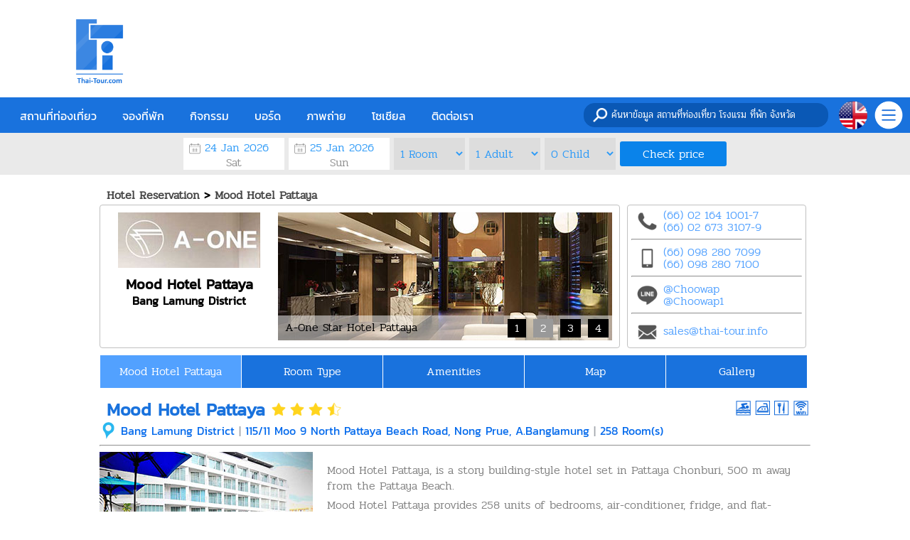

--- FILE ---
content_type: text/html
request_url: https://www.thai-tour.com/en/hotels/a-one-star-hotel-pattaya
body_size: 28807
content:
<!DOCTYPE html PUBLIC "-//W3C//DTD XHTML 1.0 Strict//EN" "http://www.w3.org/TR/xhtml1/DTD/xhtml1-strict.dtd">
<html xmlns="http://www.w3.org/1999/xhtml" xml:lang="th" lang="th">
<head>
	<meta http-equiv="Content-Type" content="text/html; charset=utf-8" />
	<meta http-equiv="X-UA-Compatible" content="IE=edge, chrome=1" />
	<meta name="viewport" content="width=device-width, initial-scale=1.0, maximum-scale=1.0, user-scalable=no">
	
	<title>Mood Hotel Pattaya, Chonburi</title>
	<meta name="keywords" content="A-One Star Hotel Pattaya, A-One Star Hotel Pattaya Agoda, A-One Star Hotel Pattaya Pantip, A-One Star Hotel Pattaya Booking, A-One Star Hotel Pattaya Choowap, A-One Star Hotel">
	<meta name="description" content="Mood Hotel Pattaya">
	<link rel="canonical" href="https://www.thai-tour.com/en/hotels/a-one-star-hotel-pattaya" />
	
	<meta property="fb:app_id" content="208388203030467" />
	<meta property="og:url" content="https://www.thai-tour.com/en/hotels/a-one-star-hotel-pattaya" />
	<meta property="og:title" content="Mood Hotel Pattaya, Chonburi" />
	<meta property="og:description" content="Mood Hotel Pattaya" />	
	<meta property="og:site_name" content="Thai-tour" />
	<meta property="og:image" content="" />
	
	<meta name="author" content="Thaitour" />
	<meta name="robots" content="index,follow" />
	
	<link REL="SHORTCUT ICON" HREF="https://www.thai-tour.com/include/img/favicon.ico">
	<link rel="stylesheet" type="text/css" href="https://www.thai-tour.com/include/v2/css/main.css" media="all" />
	<link rel="stylesheet" type="text/css" href="https://www.thai-tour.com/include/v2/css/style.css" media="all" />
	<link rel="stylesheet" type="text/css" href="https://www.thai-tour.com/include/v2/css/hotel.css" media="all" />
	<link rel="stylesheet" type="text/css" href="https://www.thai-tour.com/include/v2/css/swiper.min.css" media="all" />
	<link rel="stylesheet" type="text/css" href="https://www.thai-tour.com/include/v2/css/jquery-ui.css" media="all" />
	<link rel="stylesheet" type="text/css" href="https://www.thai-tour.com/include/v2/css/silde/bjqs.css" media="all" />
	<link rel="stylesheet" type="text/css" href="https://www.thai-tour.com/include/v2/css/silde/demo.css" media="all" />
	
	<!-- <script src="https://www.thai-tour.com/include/v2/js/jquery.min1.12.4.js"></script> -->
	
	<script src="https://www.thai-tour.com/include/v2/js/jquery.min1.7.js"></script>
	<script src="https://www.thai-tour.com/include/v2/js/jquery-ui.min1.12.1.js"></script>
	<script src="https://www.thai-tour.com/include/v2/js/bjqs-1.3.js"></script>
	
	<!-- Add fancyBox main JS and CSS files -->
	<script type="text/javascript" src="https://www.thai-tour.com/include/js/jquery.fancybox.js"></script>
	<link rel="stylesheet" type="text/css" href="https://www.thai-tour.com/include/css/jquery.fancybox.css" media="screen" />
	
	<!-- <script src="https://www.thai-tour.com/include/v2/js/jquery.copypaste.js"></script> -->
	<!--
	<script type="text/javascript">
		try {
	    $.copypaste("%copy%.... อ่านต่อได้ที่ : ");
	    } catch (e) {}
	</script>
	-->
	<!--Google map-->
	<!--<script src="https://maps.google.com/maps/api/js?key=AIzaSyAYvK-zLO727vNvpUpJp5TcVxF8-18S1vQ" type="text/javascript"></script>-->
	
	<style type="text/css">
		.swiper-slide {
			width: auto;
		}
		.swiper10 .swiper-slide {
			padding: 10px 15px;
			border-right: 1px solid #5fa1f1;
			background-color: #1972dd;
		}
		.swiper10 .active {
			background-color: #fff !important;
		}
		.script_hotel {
			width: 100%;	
		}
	</style>
</head>
<body style="height: 100%;">
	<div class="content">
		
			<div class="banner">
		<div class="banner_sub">
			<a href="https://www.thai-tour.com/" title="thai-tour" src="thai-tour">
				<img src="https://www.thai-tour.com/include/v2/img/logo.png" class="imglogo" alt="Thai-tour" style="float:left;"/>
			</a>
			<!--
			<div style="margin:15px 0 0 20px;float:left;">
				<script async src="//pagead2.googlesyndication.com/pagead/js/adsbygoogle.js"></script>
				<ins class="adsbygoogle example_responsive_1"
					 style="display:inline-block;"
					 data-ad-client="ca-pub-7460605650371223"
					 data-ad-slot="2274146895"></ins>
				<script>
				(adsbygoogle = window.adsbygoogle || []).push({});
				</script>
			</div>
			-->
			<!-- thaitour_head -->
		</div>
	</div>
</div>
<!--<img src="https://www.thai-tour.com/include/v2/img/black_top_left.png" style="left: 0;top:0;position: fixed;z-index: 99999;" />-->	
	<div class="menu">
		<!--Mobile-->
		
		<div class="dropdown_menu_item">
			<ul class="dropdown_menu_item_left">
				<li>
					<div class="dropdown_it">
						<img src="https://www.thai-tour.com/include/v2/img/new_menu_Thaitour_place.png" alt="" style="width:40px;vertical-align: middle;"/>
						<span style="vertical-align: middle;color:#ff5b31;margin-left:8px;">
							สถานที่ท่องเที่ยว
						</span>
						<img src="https://www.thai-tour.com/include/v2/img/arrow_right.png" style="width:30px;float:right;margin-top:5px;" class="dropdown_it_arr" />
					</div>
					<ul class="dropdown_menu_item_right">
						<li><a href="https://www.thai-tour.com/place/chiangmai" title="เที่ยวเชียงใหม่" target="_blank">เชียงใหม่</a></li>
						<li><a href="https://www.thai-tour.com/place/maehongson/pai/3015" title="เที่ยวปาย" target="_blank">ปาย</a></li>
						<li><a href="https://www.thai-tour.com/place/kanchanaburi" title="เที่ยวกาญจนบุรี" target="_blank">กาญจนบุรี</a></li>
						<li><a href="https://www.thai-tour.com/hotels/prachuabkhirikhan/huahin" title="เที่ยวหัวหิน" target="_blank">หัวหิน</a></li>
						<li><a href="https://www.thai-tour.com/place/chonburi/mueangpattaya/3468" title="เที่ยวพัทยา" target="_blank">พัทยา</a></li>
						<li><a href="https://www.thai-tour.com/place/rayong/kosamet" title="เที่ยวเกาะเสม็ด" target="_blank">เกาะเสม็ด</a></li>
						<li><a href="http://www.เกาะหลีเป๊ะ.net" title="เที่ยวเกาะหลีเป๊ะ" target="_blank">เกาะหลีเป๊ะ</a></li>
						<li><a href="https://www.thai-tour.com/place/trad/kochang" title="เที่ยวเกาะช้าง" target="_blank">เกาะช้าง</a></li>
						<li><a href="https://www.thai-tour.com/place/loei/chiangkan/227" title="เที่ยวเชียงคาน" target="_blank">เชียงคาน</a></li>
					</ul>
				</li>
				<li>
					<div class="dropdown_it">
						<img src="https://www.thai-tour.com/include/v2/img/new_menu_Thaitour_hotel.png" alt="" style="width:40px;vertical-align: middle;"/>
						<span style="vertical-align: middle;color:#3552b9;margin-left:8px;">
							โรงแรม/ที่พัก
						</span>
						<img src="https://www.thai-tour.com/include/v2/img/arrow_right.png" style="width:30px;float:right;margin-top:5px;" class="dropdown_it_arr" />
					</div>
					<ul class="dropdown_menu_item_right">
						<li><a href="https://www.thai-tour.com/hotels/prachuabkhirikhan/huahin" title="ที่พักหัวหิน" target="_blank">หัวหิน</a></li>
						<li><a href="https://www.thai-tour.com/hotels/rayong/kosamet" title="ที่พักเกาะเสม็ด" target="_blank">เกาะเสม็ด</a></li>
						<li><a href="https://www.thai-tour.com/hotels/trad/kochang" title="ที่พักเกาะช้าง" target="_blank">เกาะช้าง</a></li>
						<li><a href="https://www.thai-tour.com/hotels/satun" title="ที่พักเกาะหลีเป๊ะ" target="_blank">เกาะหลีเป๊ะ</a></li>
						<li><a href="https://www.thai-tour.com/hotels/chonburi/mueangpattaya" title="ที่พักพักยา" target="_blank">พักยา</a></li>
						<li><a href="https://www.thai-tour.com/hotels/nakhonratchasima" title="ที่พักเขาใหญ่" target="_blank">เขาใหญ่</a></li>
						<li><a href="https://www.thai-tour.com/hotels/nakhonratchasima/wangnamkhiao" title="ที่พักวังน้ำเขียว" target="_blank">วังน้ำเขียว</a></li>
						<li><a href="https://www.thai-tour.com/hotels/chiangmai" title="ที่พักเชียงใหม่" target="_blank">เชียงใหม่</a></li>
						<li><a href="https://www.thai-tour.com/hotels/chiangrai" title="ที่พักเชียงราย" target="_blank">เชียงราย</a></li>
						<li><a href="https://www.thai-tour.com/hotels/kanchanaburi" title="ที่พักกาญจนบุรี" target="_blank">กาญจนบุรี</a></li>
						<li><a href="https://www.thai-tour.com/hotels/samutsongkarm/amphawa" title="ที่พักอัมพวา" target="_blank">อัมพวา</a></li>
						<li><a href="https://www.thai-tour.com/hotels/ratchaburi/suanphueng" title="ที่พักสวนผึ้ง" target="_blank">สวนผึ้ง</a></li>
						<li><a href="https://www.thai-tour.com/hotels/loei/chiangkan" title="ที่พักเชียงคาน" target="_blank">เชียงคาน</a></li>
						<li><a href="https://www.thai-tour.com/hotels/phetchabun/khaokho" title="ที่พักเขาค้อ" target="_blank">เขาค้อ</a></li>
						<li><a href="https://www.thai-tour.com/hotels/maehongson/pai" title="ที่พักปาย" target="_blank">ปาย</a></li>
					</ul>
				</li>
				<li>
					<div class="dropdown_it">
						<img src="https://www.thai-tour.com/include/v2/img/new_menu_Thaitour_social.png" alt="" style="width:40px;vertical-align: middle;"/>
						<span style="vertical-align: middle;color:#80b499;margin-left:8px;">
							โซเชียล
						</span>
						<img src="https://www.thai-tour.com/include/v2/img/arrow_right.png" style="width:30px;float:right;margin-top:5px;" class="dropdown_it_arr" />
					</div>
					<ul class="dropdown_menu_item_right col1">
						<li><a href="https://www.thai-tour.com/news/3502" title="10 บ้านพัก พัทยา ปิ้ง ย่างได้" target="_blank">10 บ้านพัก พัทยา ปิ้ง ย่างได้</a></li>
						<li><a href="https://www.thai-tour.com/news/prachuabkhirikhan/huahin/3632" title="20 สุดยอดบ้านพักหัวหิน สระว่ายน้ำส่วนตัว" target="_blank">20 บ้านพักหัวหิน สระว่ายน้ำส่วนตัว</a></li>
						<li><a href="https://www.thai-tour.com/news/3714" title="10 สุดยอดที่เที่ยวฤดูหนาว ทั่วไทย" target="_blank">10 สุดยอดที่เที่ยวฤดูหนาว ทั่วไทย</a></li>
						<li><a href="https://www.thai-tour.com/news/3514" title="รวมที่พัก แพริมน้ำ กาญจนบุรี" target="_blank">รวมที่พัก แพริมน้ำ กาญจนบุรี</a></li>
						<li><a href="https://www.thai-tour.com/news/3781" title="ที่เที่ยวยอดนิยม 2560" target="_blank">ที่เที่ยวยอดนิยม 2560</a></li>
						<li><a href="https://www.thai-tour.com/news/3991" title="10 จุดเที่ยวดอยอ่างขาง ต้องเช็คอิน" target="_blank">10 จุดเที่ยวดอยอ่างขาง ต้องเช็คอิน</a></li>
						<li><a href="https://www.thai-tour.com/news/3985" title="12 จุดต้องเที่ยวดอยอินทนนท์" target="_blank">12 จุดต้องเที่ยวดอยอินทนนท์</a></li>
						<li><a href="https://www.thai-tour.com/news/rayong/kosamet/3988" title="20 ที่พักเกาะเสม็ดติดทะเล" target="_blank">20 ที่พักเกาะเสม็ดติดทะเล</a></li>
						<li><a href="https://www.thai-tour.com/news/trad/kochang/3984" title="เกาะช้าง หาดไหนสวยสุด" target="_blank">เกาะช้าง หาดไหนสวยสุด</a></li>
						<li><a href="https://www.thai-tour.com/news/maehongson/pai/3725" title="ที่พักใกล้ ถนนคนเดิน ปาย" target="_blank">ที่พักใกล้ ถนนคนเดิน ปาย</a></li>
					</ul>		
				</li>
				<li style="background-color:#ffffbf;">
					<div class="dropdown_it">
						<span style="vertical-align: middle;color:#a1a9a5;margin-left:8px;line-height: 2;">
							ภาคเหนือ
						</span>
						<img src="https://www.thai-tour.com/include/v2/img/arrow_right.png" style="width:30px;float:right;" class="dropdown_it_arr" />
					</div>
					<ul class="dropdown_menu_item_right">
						<li><a href="https://www.thai-tour.com/place/kamphaengphet" title="กำแพงเพชร" target="_blank">กำแพงเพชร</a></li>
						<li><a href="https://www.thai-tour.com/place/chiangrai" title="เที่ยวเชียงราย" target="_blank">เชียงราย</a></li>
						<li><a href="https://www.thai-tour.com/place/chiangmai" title="เที่ยวเชียงใหม่" target="_blank">เชียงใหม่</a></li>
						<li>-&nbsp;<a href="https://www.thai-tour.com/place/1089" title="เที่ยวดอยอินทนนท์" target="_blank">ดอยอินทนนท์</a></li>
						<li><a href="https://www.thai-tour.com/place/tak" title="เที่ยวตาก" target="_blank">ตาก</a></li>
						<li>-&nbsp;<a href="https://www.thai-tour.com/place/tak/umphang/3947" title="เที่ยวทีลอซู" target="_blank">ทีลอซู</a></li>
						<li><a href="https://www.thai-tour.com/place/nakhonsawan" title="เที่ยวนครสวรรค์" target="_blank">นครสวรรค์</a></li>
						<li><a href="https://www.thai-tour.com/place/nan" title="เที่ยวน่าน" target="_blank">น่าน</a></li>
						<li><a href="https://www.thai-tour.com/place/phayao" title="เที่ยวพะเยา" target="_blank">พะเยา</a></li>
						<li><a href="https://www.thai-tour.com/place/phichit" title="เที่ยวพิจิตร" target="_blank">พิจิตร</a></li>
						<li><a href="https://www.thai-tour.com/place/phitsanulok" title="เที่ยวพิษณุโลก" target="_blank">พิษณุโลก</a></li>
						<li><a href="https://www.thai-tour.com/place/phetchabun" title="เที่ยวเพชรบูรณ์" target="_blank">เพชรบูรณ์</a></li>
						<li>-&nbsp;<a href="https://www.thai-tour.com/place/phetchabun/khaokho/813/" title="เที่ยวเขาค้อ" target="_blank">เขาค้อ</a></li>
						<li><a href="https://www.thai-tour.com/place/phrae" title="เที่ยวแพร่" target="_blank">แพร่</a></li>
						<li><a href="https://www.thai-tour.com/place/maehongson" title="เที่ยวแม่ฮ่องสอน" target="_blank">แม่ฮ่องสอน</a></li>
						<li>-&nbsp;<a href="https://www.thai-tour.com/place/maehongson/pai/3015" title="เที่ยวปาย" target="_blank">ปาย</a></li>
						<li><a href="https://www.thai-tour.com/place/lampang" title="เที่ยวลำปาง" target="_blank">ลำปาง</a></li>
						<li><a href="https://www.thai-tour.com/place/lamphun" title="เที่ยวลำพูน" target="_blank">ลำพูน</a></li>
						<li><a href="https://www.thai-tour.com/place/sukhothai" title="เที่ยวสุโขทัย" target="_blank">สุโขทัย</a></li>
						<li><a href="https://www.thai-tour.com/place/uttaradit" title="เที่ยวอุตรดิตถ์" target="_blank">อุตรดิตถ์</a></li>
					</ul>	
				</li>
				<li style="background-color:#efefff;">
					<div class="dropdown_it">
						<span style="vertical-align: middle;color:#a1a9a5;margin-left:8px;line-height: 2;">
							ภาคกลาง
						</span>
						<img src="https://www.thai-tour.com/include/v2/img/arrow_right.png" style="width:30px;float:right;" class="dropdown_it_arr" />
					</div>
					<ul class="dropdown_menu_item_right">
						<li><a href="https://www.thai-tour.com/place/bangkok" title="เที่ยวกรุงเทพฯ" target="_blank">กรุงเทพฯ</a></li>
						<li><a href="https://www.thai-tour.com/place/kanchanaburi" title="เที่ยวกาญจนบุรี" target="_blank">กาญจนบุรี</a></li>
						<li>-&nbsp;<a href="https://www.thai-tour.com/place/kanchanaburi/sangkhlaburi/1629" title="เที่ยวสังขละบุรี" target="_blank">สังขละบุรี</a></li>
						<li><a href="https://www.thai-tour.com/place/chachoengsao" title="เที่ยวฉะเชิงเทรา" target="_blank">ฉะเชิงเทรา</a></li>
						<li><a href="https://www.thai-tour.com/place/chainat" title="เที่ยวชัยนาท" target="_blank">ชัยนาท</a></li>
						<li><a href="https://www.thai-tour.com/place/nakhonnayok" title="เที่ยวนครนายก" target="_blank">นครนายก</a></li>
						<li><a href="https://www.thai-tour.com/place/nakhonpathom" title="เที่ยวนครปฐม" target="_blank">นครปฐม</a></li>
						<li><a href="https://www.thai-tour.com/place/nonthaburi" title="เที่ยวนนทบุรี" target="_blank">นนทบุรี</a></li>
						<li><a href="https://www.thai-tour.com/place/pathumthani" title="เที่ยวปทุมธานี" target="_blank">ปทุมธานี</a></li>
						<li><a href="https://www.thai-tour.com/place/prachuabkhirikhan" title="เที่ยวประจวบคีรีขันธ์" target="_blank">ประจวบคีรีขันธ์</a></li>
						<li>-&nbsp;<a href="https://www.thai-tour.com/hotels/prachuabkhirikhan/huahin" title="เที่ยวหัวหิน" target="_blank">หัวหิน</a></li>
						<li>-&nbsp;<a href="https://www.thai-tour.com/place/prachuabkhirikhan/pranburi" title="เที่ยวปราณบุรี" target="_blank">ปราณบุรี</a></li>
						<li><a href="https://www.thai-tour.com/place/prachinburi" title="เที่ยวปราจีนบุรี" target="_blank">ปราจีนบุรี</a></li>
						<li><a href="https://www.thai-tour.com/place/phetchaburi" title="เที่ยวเพชรบุรี" target="_blank">เพชรบุรี</a></li>
						<li>-&nbsp;<a href="https://www.thai-tour.com/place/phetchaburi/chaam/" title="เที่ยวชะอำ" target="_blank">ชะอำ</a></li>
						<li><a href="https://www.thai-tour.com/place/ratchaburi" title="เที่ยวราชบุรี" target="_blank">ราชบุรี</a></li>
						<li>-&nbsp;<a href="https://www.thai-tour.com/place/ratchaburi/suanphueng/1868" title="เที่ยวสวนผึ้ง" target="_blank">สวนผึ้ง</a></li>
						<li><a href="https://www.thai-tour.com/place/lopburi" title="เที่ยวลพบุรี" target="_blank">ลพบุรี</a></li>
						<li><a href="https://www.thai-tour.com/place/samutprakarn" title="เที่ยวสมุทรปราการ" target="_blank">สมุทรปราการ</a></li>
						<li><a href="https://www.thai-tour.com/place/samutsongkarm/" title="เที่ยวสมุทรสงคราม" target="_blank">สมุทรสงคราม</a></li>
						<li>-&nbsp;<a href="https://www.thai-tour.com/place/samutsongkarm/amphawa" title="เที่ยวอัมพวา" target="_blank">อัมพวา</a></li>
						<li><a href="https://www.thai-tour.com/place/samutsakhon" title="เที่ยวสมุทรสาคร" target="_blank">สมุทรสาคร</a></li>
						<li><a href="https://www.thai-tour.com/place/sakaeo" title="เที่ยวสระแก้ว" target="_blank">สระแก้ว</a></li>
						<li><a href="https://www.thai-tour.com/place/saraburi" title="เที่ยวสระบุรี" target="_blank">สระบุรี</a></li>
						<li><a href="https://www.thai-tour.com/place/singburi" title="เที่ยวสิงห์บุรี" target="_blank">สิงห์บุรี</a></li>
						<li><a href="https://www.thai-tour.com/place/suphanburi" title="เที่ยวสุพรรณบุรี" target="_blank">สุพรรณบุรี</a></li>
						<li><a href="https://www.thai-tour.com/place/ayutthaya" title="เที่ยวอยุธยา" target="_blank">อยุธยา</a></li>
						<li><a href="https://www.thai-tour.com/place/angthong" title="เที่ยวอ่างทอง" target="_blank">อ่างทอง</a></li>
						<li><a href="https://www.thai-tour.com/place/uthaithani" title="เที่ยวอุทัยธานี" target="_blank">อุทัยธานี</a></li>
						<li>&nbsp;</li>
					</ul>
				</li>
				<li style="background-color:#c7fbfb;">
					<div class="dropdown_it">
						<span style="vertical-align: middle;color:#a1a9a5;margin-left:8px;line-height: 2;">
							ภาคใต้
						</span>
						<img src="https://www.thai-tour.com/include/v2/img/arrow_right.png" style="width:30px;float:right;" class="dropdown_it_arr" />
					</div>
					<ul class="dropdown_menu_item_right">
						<li><a href="https://www.thai-tour.com/place/krabi" title="เที่ยวกระบี่" target="_blank">กระบี่</a></li>
						<li>-&nbsp;<a href="https://www.thai-tour.com/place/krabi/aonang/2244" title="เที่ยวอ่าวนาง" target="_blank">อ่าวนาง</a></li>
						<li>-&nbsp;<a href="https://www.thai-tour.com/place/krabi/railay" title="เที่ยวไร่เลย์" target="_blank">ไร่เลย์</a></li>
						<li>-&nbsp;<a href="https://www.thai-tour.com/place/krabi/kophiphi" title="เที่ยวเกาะพีพี" target="_blank">เกาะพีพี</a></li>
						<li>-&nbsp;<a href="https://www.thai-tour.com/place/krabi/kolanta" title="เที่ยวเกาะลันตา" target="_blank">เกาะลันตา</a></li>
						<li><a href="https://www.thai-tour.com/place/chumphon" title="เที่ยวชุมพร" target="_blank">ชุมพร</a></li>
						<li><a href="https://www.thai-tour.com/place/trang" title="เที่ยวตรัง" target="_blank">ตรัง</a></li>
						<li>-&nbsp;<a href="https://www.thai-tour.com/place/trang/komuk/2333" title="เที่ยวเกาะมุก" target="_blank">เกาะมุก</a></li>
						<li><a href="https://www.thai-tour.com/place/nakhonsrithammarat" title="เที่ยวนครศรีธรรมราช" target="_blank">นครศรีธรรมราช</a></li>
						<li><a href="https://www.thai-tour.com/place/narathiwat" title="เที่ยวนราธิวาส" target="_blank">นราธิวาส</a></li>
						<li><a href="https://www.thai-tour.com/place/pattani" title="เที่ยวปัตตานี" target="_blank">ปัตตานี</a></li>
						<li><a href="https://www.thai-tour.com/place/phangnga" title="เที่ยวพังงา" target="_blank">พังงา</a></li>
						<li>-&nbsp;<a href="https://www.thai-tour.com/place/phangnga/khuraburi/2561" title="เที่ยวสิมิลัน" target="_blank">สิมิลัน</a></li>
						<li>-&nbsp;<a href="https://www.thai-tour.com/place/phangnga/koyao/2581" title="เที่ยวเกาะยาว" target="_blank">เกาะยาว</a></li>
						<li><a href="https://www.thai-tour.com/place/phatthalung" title="เที่ยวพัทลุง" target="_blank">พัทลุง</a></li>
						<li><a href="https://www.thai-tour.com/place/phuket" title="เที่ยวภูเก็ต" target="_blank">ภูเก็ต</a></li>
						<li><a href="https://www.thai-tour.com/place/yala" title="เที่ยวยะลา" target="_blank">ยะลา</a></li>
						<li><a href="https://www.thai-tour.com/place/ranong" title="เที่ยวระนอง" target="_blank">ระนอง</a></li>
						<li>-&nbsp;<a href="https://www.thai-tour.com/place/ranong/kohpayam" title="เที่ยวเกาะพยาม" target="_blank">เกาะพยาม</a></li>
						<li><a href="https://www.thai-tour.com/place/songkhla" title="เที่ยวสงขลา" target="_blank">สงขลา</a></li>
						<li><a href="https://www.thai-tour.com/place/satun" title="เที่ยวสตูล" target="_blank">สตูล</a></li>
						<li>-&nbsp;<a href="http://เกาะหลีเป๊ะ.net" title="เที่ยวเกาะหลีเป๊ะ" target="_blank">เกาะหลีเป๊ะ</a></li>
						<li><a href="https://www.thai-tour.com/place/suratthani" title="เที่ยวสุราษฏร์ธานี" target="_blank">สุราษฏร์ธานี</a></li>
						<li>-&nbsp;<a href="https://www.thai-tour.com/place/suratthani/kohtao" title="เที่ยวเกาะเต่า" target="_blank">เกาะเต่า</a></li>
						<li>-&nbsp;<a href="https://www.thai-tour.com/place/suratthani/kophangan" title="เที่ยวเกาะพะงัน" target="_blank">เกาะพะงัน</a></li>
						<li>-&nbsp;<a href="https://www.thai-tour.com/place/suratthani/kosamui" title="เที่ยวเกาะสมุย" target="_blank">เกาะสมุย</a></li>
						<li>&nbsp;</li>
						<li>&nbsp;</li>
					</ul>	
				</li>
				<li style="background-color:#efe2ff;">
					<div class="dropdown_it">
						<span style="vertical-align: middle;color:#a1a9a5;margin-left:8px;line-height: 2;">
							ภาคตะวันออก
						</span>
						<img src="https://www.thai-tour.com/include/v2/img/arrow_right.png" style="width:30px;float:right;" class="dropdown_it_arr" />
					</div>
					<ul class="dropdown_menu_item_right">
						<li><a href="https://www.thai-tour.com/place/chonburi" title="เที่ยวชลบุรี" target="_blank">ชลบุรี</a></li>
						<li>-&nbsp;<a href="https://www.thai-tour.com/place/chonburi/mueangpattaya/3468" title="เที่ยวพัทยา" target="_blank">พัทยา</a></li>
						<li><a href="https://www.thai-tour.com/place/rayong" title="เที่ยวระยอง" target="_blank">ระยอง</a></li>
						<li>-&nbsp;<a href="https://www.thai-tour.com/place/rayong/kosamet" title="เที่ยวเกาะเสม็ด" target="_blank">เกาะเสม็ด</a></li>
						<li><a href="https://www.thai-tour.com/place/chanthaburi" title="เที่ยวจันทบุรี" target="_blank">จันทบุรี</a></li>
						<li><a href="https://www.thai-tour.com/place/trad/" title="เที่ยวตราด" target="_blank">ตราด</a></li>
						<li>-&nbsp;<a href="https://www.thai-tour.com/place/trad/kokut/1352" title="เที่ยวเกาะหมาก" target="_blank">เกาะหมาก</a></li>
						<li>-&nbsp;<a href="https://www.thai-tour.com/place/trad/kochang" title="เที่ยวเกาะช้าง" target="_blank">เกาะช้าง</a></li>
						<li>-&nbsp;<a href="https://www.thai-tour.com/place/trad/kokut" title="เที่ยวเกาะกูด" target="_blank">เกาะกูด</a></li>
						<li>&nbsp;</li>
					</ul>
				</li>
				<li style="background-color:#ffebff;">
					<div class="dropdown_it">
						<span style="vertical-align: middle;color:#a1a9a5;margin-left:8px;line-height: 2;">
							ภาคอีสาน
						</span>
						<img src="https://www.thai-tour.com/include/v2/img/arrow_right.png" style="width:30px;float:right;" class="dropdown_it_arr" />
					</div>
					<ul class="dropdown_menu_item_right">
						<li><a href="https://www.thai-tour.com/place/kalasin" title="เที่ยวกาฬสินธุ์" target="_blank">กาฬสินธุ์</a></li>
						<li><a href="https://www.thai-tour.com/place/khonkaen" title="เที่ยวขอนแก่น" target="_blank">ขอนแก่น</a></li>
						<li><a href="https://www.thai-tour.com/place/chaiyaphum" title="เที่ยวชัยภูมิ" target="_blank">ชัยภูมิ</a></li>
						<li><a href="https://www.thai-tour.com/place/nakhonphanom" title="เที่ยวนครพนม" target="_blank">นครพนม</a></li>
						<li><a href="https://www.thai-tour.com/place/nakhonratchasima" title="เที่ยวนครราชสีมา" target="_blank">นครราชสีมา</a></li>
						<li>-&nbsp;<a href="https://www.thai-tour.com/place/nakhonratchasima/pakchong/430" title="เที่ยวเขาใหญ่" target="_blank">เขาใหญ่</a></li>
						<li>-&nbsp;<a href="https://www.thai-tour.com/place/nakhonratchasima/wangnamkhiao" title="เที่ยววังน้ําเขียว" target="_blank">วังน้ําเขียว</a></li>
						<li><a href="https://www.thai-tour.com/place/bungkan" title="เที่ยวบึงกาฬ" target="_blank">บึงกาฬ</a></li>
						<li><a href="https://www.thai-tour.com/place/buriram" title="เที่ยวบุรีรัมย์" target="_blank">บุรีรัมย์</a></li>
						<li><a href="https://www.thai-tour.com/place/mahasarakham" title="เที่ยวมหาสารคาม" target="_blank">มหาสารคาม</a></li>
						<li><a href="https://www.thai-tour.com/place/mukdahan" title="เที่ยวมุกดาหาร" target="_blank">มุกดาหาร</a></li>
						<li><a href="https://www.thai-tour.com/place/yasothon" title="เที่ยวยโสธร" target="_blank">ยโสธร</a></li>
						<li><a href="https://www.thai-tour.com/place/roiet" title="เที่ยวร้อยเอ็ด" target="_blank">ร้อยเอ็ด</a></li>
						<li><a href="https://www.thai-tour.com/place/loei" title="เที่ยวเลย" target="_blank">เลย</a></li>
						<li>-&nbsp;<a href="http://www.ภูเรือ.com" title="เที่ยวภูเรือ" target="_blank">ภูเรือ</a></li>
						<li>- <a href="https://www.thai-tour.com/place/loei/chiangkan/227" title="เที่ยวเชียงคาน" target="_blank">เชียงคาน</a></li>
						<li><a href="https://www.thai-tour.com/place/srisakes" title="เที่ยวศรีสะเกษ" target="_blank">ศรีสะเกษ</a></li>
						<li><a href="https://www.thai-tour.com/place/sakonnakhon" title="เที่ยวสกลนคร" target="_blank">สกลนคร</a></li>
						<li><a href="https://www.thai-tour.com/place/surin" title="เที่ยวสุรินทร์" target="_blank">สุรินทร์</a></li>
						<li><a href="https://www.thai-tour.com/place/nongkhai" title="เที่ยวหนองคาย" target="_blank">หนองคาย</a></li>
						<li><a href="https://www.thai-tour.com/place/nongbualampoo" title="เที่ยวหนองบัวลําภู" target="_blank">หนองบัวลําภู</a></li>
						<li><a href="https://www.thai-tour.com/place/amnatcharoen" title="เที่ยวอำนาจเจริญ" target="_blank">อำนาจเจริญ</a></li>
						<li><a href="https://www.thai-tour.com/place/udonthani" title="เที่ยวอุดรธานี" target="_blank">อุดรธานี</a></li>
						<li><a href="https://www.thai-tour.com/place/ubonratchathani" title="เที่ยวอุบลราชธานี" target="_blank">อุบลราชธานี</a></li>
					</ul>
				</li>
			</ul>
			
		</div>
		<!--End Mobile-->
		
		
		<a href="https://www.thai-tour.com/" title="thai-tour" src="thai-tour">
			<img src="https://www.thai-tour.com/include/v2/img/logo_thai-tour-white.png" alt="menu" class="logomini"/>
		</a>
		<ul class="menu_item">		
			<li class="dropdown">			
				<p class="dropbtn">สถานที่ท่องเที่ยว</p>
				<div class="dropdown-content">
					<div style="float:left;min-width:150px;">
						<p style="color: #737373;margin: 20px;font-size: 20px;">ทะเล</p>
						<a href="https://www.thai-tour.com/place/prachuabkhirikhan/huahin" title="เที่ยวหัวหิน">หัวหิน</a>
						<a href="https://www.thai-tour.com/place/phetchaburi" title="เที่ยวเพชรบุรี">เพชรบุรี</a>
						<a href="https://www.thai-tour.com/place/chonburi/mueangpattaya/3468" title="เที่ยวพัทยา">พัทยา</a>
						<a href="https://www.thai-tour.com/place/1431" title="เที่ยวบางแสน">บางแสน</a>
						<a href="https://www.thai-tour.com/place/rayong/kosamet" title="เที่ยวเกาะเสม็ด">เกาะเสม็ด</a>
						<a href="https://www.thai-tour.com/place/trad/kochang" title="เที่ยวเกาะช้าง">เกาะช้าง</a>
						<a href="https://www.thai-tour.com/place/trad/kokut" title="เที่ยวเกาะกูด">เกาะกูด</a>
						<a href="https://www.thai-tour.com/place/trad/kokut/1352" title="เที่ยวเกาะหมาก">เกาะหมาก</a>
						<a href="https://www.thai-tour.com/place/suratthani/kosamui" title="เที่ยวเกาะสมุย">เกาะสมุย</a>
						<a href="https://www.thai-tour.com/place/suratthani/kophangan" title="เที่ยวเกาะพะงัน">เกาะพะงัน</a>
						<a href="https://www.thai-tour.com/place/suratthani/kohtao" title="เที่ยวเกาะเต่า">เกาะเต่า</a>
						<a href="https://www.thai-tour.com/place/krabi/railay" title="เที่ยวไร่เลย์">ไร่เลย์</a>
						<a href="https://www.thai-tour.com/attraction/index.php?id=6" title="เที่ยวอ่าวคุ้งกระเบน">อ่าวคุ้งกระเบน</a>
						<a href="https://www.thai-tour.com/place/krabi/kophiphi" title="เที่ยวเกาะพีพี">เกาะพีพี</a>
						<a href="https://www.thai-tour.com/place/krabi/kolanta" title="เที่ยวเกาะลันตา">เกาะลันตา</a>
						<a href="https://www.thai-tour.com/place/ranong/mueangranong/3605" title="เที่ยวเกาะพยาม">เกาะพยาม</a>
						<a href="https://www.thai-tour.com/place/phangnga/takuapa/2566" title="เที่ยวเขาหลัก">เขาหลัก</a>
						<a href="https://www.thai-tour.com/place/phangnga/khuraburi/2561" title="เที่ยวหมู่เกาะสิมิลัน">หมู่เกาะสิมิลัน</a>
						<a href="https://www.thai-tour.com/place/phangnga/khuraburi/2562" title="เที่ยวหมู่เกาะสุรินทร์">หมู่เกาะสุรินทร์</a>
						<a href="https://www.thai-tour.com/place/krabi/kongai/2225" title="เที่ยวเกาะไหง">เกาะไหง</a>
					</div>
					<div style="float:left;min-width:150px;">
						<p style="color: #737373;margin: 20px;font-size: 20px;">ป่า ภูเขา น้ำตก</p>
						<a href="https://www.thai-tour.com/place/nakhonratchasima/pakchong" title="เที่ยวเขาใหญ่">เขาใหญ่</a>
						<a href="https://www.thai-tour.com/place/phetchabun/khaokho/813" title="เที่ยวเขาค้อ">เขาค้อ</a>
						<a href="https://www.thai-tour.com/attraction/วังน้ำเขียว/" title="เที่ยววังน้ำเขียว">วังน้ำเขียว</a>
						<a href="https://www.thai-tour.com/place/chiangmai" title="เที่ยวเชียงใหม่">เชียงใหม่</a>
						<a href="https://www.thai-tour.com/place/1089" title="เที่ยวดอยอินทนนท์">ดอยอินทนนท์</a>
						<a href="https://www.thai-tour.com/attraction/index.php?id=11" title="เที่ยวดอยอ่างขาง">ดอยอ่างขาง</a>
						<a href="https://www.thai-tour.com/place/maehongson" title="เที่ยวแม่ฮ่องสอน">แม่ฮ่องสอน</a>
						<a href="https://www.thai-tour.com/place/maehongson/pai/3015" title="เที่ยวปาย">ปาย</a>
						<a href="https://www.thai-tour.com/place/chiangrai" title="เที่ยวเชียงราย">เชียงราย</a>
						<a href="https://www.thai-tour.com/place/kanchanaburi" title="เที่ยวกาญจนบุรี">กาญจนบุรี</a>
						<a href="https://www.thai-tour.com/place/1629" title="เที่ยวสังขละ">สังขละ</a>
						<a href="http://www.xn--x3cg4a1bi6b.com/" title="เที่ยวภูเรือ">ภูเรือ</a>
						<a href="https://www.thai-tour.com/place/loei/phukradueng/239" title="เที่ยวภูกระดึง">ภูกระดึง</a>
						<a href="https://www.thai-tour.com/place/nan/pua/3641" title="เที่ยวดอยภูคา">ดอยภูคา</a>
						<a href="https://www.thai-tour.com/program/main_teloso.htm" title="เที่ยวทีลอซู">ทีลอซู</a>
						<a href="https://www.thai-tour.com/place/chaiyaphum/thepsathit/3628" title="เที่ยวทุ่งดอกกระเจียว">ทุ่งดอกกระเจียว</a>
						<a href="https://www.thai-tour.com/place/ratchaburi/suanphueng/1868" title="เที่ยวสวนผึ้ง">สวนผึ้ง</a>
					</div>
					<div style="float:left;min-width:150px;">
						<p style="color: #737373;margin: 20px;font-size: 20px;">ศิลปะ วัฒนธรรม</p>
						<a href="https://www.thai-tour.com/place/ayutthaya" title="เที่ยวอยุธยา">อยุธยา</a>
						<a href="https://www.thai-tour.com/place/angthong" title="เที่ยวอ่างทอง">อ่างทอง</a>
						<a href="https://www.thai-tour.com/place/ratchaburi/damnoensaduak" title="เที่ยวตลาดน้ำดำเนินสะดวก">ตลาดน้ำดำเนินสะดวก</a>
						<a href="https://www.thai-tour.com/attraction/index.php?id=7" title="เที่ยวตลาดน้ำอัมพวา">ตลาดน้ำอัมพวา</a>
						<a href="https://www.thai-tour.com/attraction/index.php?id=1" title="เที่ยวตลาดน้ำตลิ่งชัน">ตลาดน้ำตลิ่งชัน</a>
						<a href="https://www.thai-tour.com/place/suphanburi/samchuk/2056" title="เที่ยวตลาดสามชุก">ตลาดสามชุก</a>
						<a href="https://www.thai-tour.com/wb/view_topic.php?id_topic=558" title="เที่ยวตลาดน้ำคลองสวน">ตลาดน้ำคลองสวน</a>
						<a href="https://www.thai-tour.com/wb/view_topic.php?id_topic=580" title="เที่ยวตลาดน้ำบ้านใหม่">ตลาดน้ำบ้านใหม่</a>
						<a href="https://www.thai-tour.com/wb/view_topic.php?id_topic=583" title="เที่ยวตลาดน้ำดอนหวาย">ตลาดน้ำดอนหวาย</a>
						<a href="https://www.thai-tour.com/wb/view_topic.php?id_topic=750" title="เที่ยวตลาดเก้าห้อง">ตลาดเก้าห้อง</a>
						<a href="https://www.thai-tour.com/attraction/index.php?id=20" title="เที่ยวตลาดน้ำบางพลี">ตลาดน้ำบางพลี</a>
						<a href="https://www.thai-tour.com/program/main_nonthaburi.htm" title="เที่ยวเกาะเกร็ด">เกาะเกร็ด</a>
						<a href="https://www.thai-tour.com/thai-tour/northeast/buriram/data/place/program_phanomrung.html" title="เที่ยวปราสาทเขาพนมรุ้ง">ปราสาทเขาพนมรุ้ง</a>						
					</div>
				</div>
			</li>
			<li class="dropdown">
				<p class="dropbtn">จองที่พัก</p>
				<div class="dropdown-content">
					<div style="float:left;min-width:150px;">
						<p style="color: #737373;margin: 20px;font-size: 20px;">ภาคเหนือ</p>
						<a href="https://www.thai-tour.com/hotels/chiangmai" title="ที่พักเชียงใหม่">ที่พักเชียงใหม่</a>
						<a href="https://www.thai-tour.com/hotels/chiangrai" title="ที่พักเชียงราย">ที่พักเชียงราย</a>
						<a href="https://www.thai-tour.com/hotels/maehongson" title="ที่พักแม่ฮ่องสอน">ที่พักแม่ฮ่องสอน</a>
						<a href="https://www.thai-tour.com/hotels/phetchabun" title="ที่พักเพชรบูรณ์">ที่พักเพชรบูรณ์</a>
						<a href="https://www.thai-tour.com/hotels/nakhonsawan" title="ที่พักนครสวรรค์">ที่พักนครสวรรค์</a>
						<a href="https://www.thai-tour.com/hotels/kamphaengphet" title="ที่พักกำแพงเพชร">ที่พักกำแพงเพชร</a>
						<a href="https://www.thai-tour.com/hotels/tak" title="ที่พักตาก">ที่พักตาก</a>
						<a href="https://www.thai-tour.com/hotels/nan" title="ที่พักน่าน">ที่พักน่าน</a>
						<a href="https://www.thai-tour.com/hotels/phayao" title="ที่พักพะเยา">ที่พักพะเยา</a>
						<a href="https://www.thai-tour.com/hotels/phrae" title="ที่พักแพร่">ที่พักแพร่</a>
						<a href="https://www.thai-tour.com/hotels/phitsanulok" title="ที่พักพิษณุโลก">ที่พักพิษณุโลก</a>
						<a href="https://www.thai-tour.com/hotels/lampang" title="ที่พักลำปาง">ที่พักลำปาง</a>
						<a href="https://www.thai-tour.com/hotels/lamphun" title="ที่พักลำพูน">ที่พักลำพูน</a>
						<a href="https://www.thai-tour.com/hotels/sukhothai" title="ที่พักสุโขทัย">ที่พักสุโขทัย</a>
						<a href="https://www.thai-tour.com/hotels/uttaradit" title="ที่พักอุตรดิตถ์">ที่พักอุตรดิตถ์</a>	
					</div>
					<div style="float:left;min-width:150px;">
						<p style="color: #737373;margin: 20px;font-size: 20px;">ภาคกลาง</p>
						<a href="https://www.thai-tour.com/hotels/prachuabkhirikhan" title="ที่พักประจวบคิรีขันธุ์">ที่พักประจวบคิรีขันธุ์</a>
						<a href="https://www.thai-tour.com/hotels/phetchaburi" title="ที่พักเพชรบุรี">ที่พักเพชรบุรี</a>
						<a href="https://www.thai-tour.com/hotels/bangkok" title="ที่พักกรุงเทพฯ">ที่พักกรุงเทพฯ</a>
						<a href="https://www.thai-tour.com/hotels/nakhonnayok" title="ที่พักนครนายก">ที่พักนครนายก</a>
						<a href="https://www.thai-tour.com/hotels/kanchanaburi" title="ที่พักกาญจนบุรี">ที่พักกาญจนบุรี</a>
						<a href="https://www.thai-tour.com/hotels/ratchaburi" title="ที่พักราชบุรี">ที่พักราชบุรี</a>
						<a href="https://www.thai-tour.com/hotels/chachoengsao" title="ที่พักฉะเชิงเทรา">ที่พักฉะเชิงเทรา</a>
						<a href="https://www.thai-tour.com/hotels/nonthaburi" title="ที่พักนนทบุรี">ที่พักนนทบุรี</a>
						<a href="https://www.thai-tour.com/hotels/nakhonpathom" title="ที่พักนครปฐม">ที่พักนครปฐม</a>
						<a href="https://www.thai-tour.com/hotels/samutprakarn" title="ที่พักสมุทรปราการ">ที่พักสมุทรปราการ</a>
						<a href="https://www.thai-tour.com/hotels/samutsakhon" title="ที่พักสมุทรสาคร">ที่พักสมุทรสาคร</a>
						<a href="https://www.thai-tour.com/hotels/samutsongkarm" title="ที่พักสมุทรสงคราม">ที่พักสมุทรสงคราม</a>
						<a href="https://www.thai-tour.com/hotels/chainat" title="ที่พักชัยนาท">ที่พักชัยนาท</a>
						<a href="https://www.thai-tour.com/hotels/prachinburi" title="ที่พักปราจีนบุรี">ที่พักปราจีนบุรี</a>
						<a href="https://www.thai-tour.com/hotels/lopburi" title="ที่พักลพบุรี">ที่พักลพบุรี</a>
						<a href="https://www.thai-tour.com/hotels/saraburi" title="ที่พักสระบุรี">ที่พักสระบุรี</a>
						<a href="https://www.thai-tour.com/hotels/sakaeo" title="ที่พักสระแก้ว">ที่พักสระแก้ว</a>
						<a href="https://www.thai-tour.com/hotels/singburi" title="ที่พักสิงห์บุรี">ที่พักสิงห์บุรี</a>
						<a href="https://www.thai-tour.com/hotels/suphanburi" title="ที่พักสุพรรณบุรี">ที่พักสุพรรณบุรี</a>
						<a href="https://www.thai-tour.com/hotels/angthong" title="ที่พักอ่างทอง">ที่พักอ่างทอง</a>
						<a href="https://www.thai-tour.com/hotels/ayutthaya" title="ที่พักอยุธยา">ที่พักอยุธยา</a>
						<a href="https://www.thai-tour.com/hotels/uthaithani" title="ที่พักอุทัยธานี">ที่พักอุทัยธานี</a>
					</div>
					<div style="float:left;min-width:150px;">
						<p style="color: #737373;margin: 20px;font-size: 20px;">ภาคตะวันออก</p>
						<a href="https://www.thai-tour.com/hotels/chonburi/mueangpattaya" title="ที่พักพัทยา">ที่พักพัทยา</a>
						<a href="https://www.thai-tour.com/hotels/rayong" title="ที่พักระยอง">ที่พักระยอง</a>
						<a href="https://www.thai-tour.com/travel/rayong/kosamet" title="เกาะเสม็ด">เกาะเสม็ด</a>
						<a href="https://www.thai-tour.com/hotels/trad/kochang" title="ที่พักเกาะช้าง">ที่พักเกาะช้าง</a>
						<a href="https://www.thai-tour.com/hotels/trad/kokut" title="ที่พักเกาะกูด">ที่พักเกาะกูด</a>
				</div>
				<div style="float:left;min-width:150px;">
						<p style="color: #737373;margin: 20px;font-size: 20px;">ภาคใต้</p>
						<a href="https://www.thai-tour.com/hotels/phuket" title="ที่พักภูเก็ต">ที่พักภูเก็ต</a>
						<a href="https://www.thai-tour.com/hotels/suratthani/kohtao" title="ที่พักเกาะเต่า">ที่พักเกาะเต่า</a>
						<a href="https://www.thai-tour.com/hotels/suratthani/kophangan" title="ที่พักเกาะพงัน">ที่พักเกาะพงัน</a>
						<a href="https://www.thai-tour.com/hotels/suratthani/kosamui" title="ที่พักเกาะสมุย">ที่พักเกาะสมุย</a>
						<a href="https://www.thai-tour.com/place/krabi/railay" title="เที่ยวไร่เลย์">ไร่เลย์</a>
						<a href="https://www.thai-tour.com/hotels/krabi/kophiphi" title="ที่พักเกาะพีพี">ที่พักเกาะพีพี</a>
						<a href="https://www.thai-tour.com/hotels/krabi/kolanta/" title="ที่พักเกาะลันตา">ที่พักเกาะลันตา</a>
						<a href="https://www.thai-tour.com/hotels/phangnga/kaolak" title="ที่พักเขาหลัก">ที่พักเขาหลัก</a>
				</div>
			</li>
			<li class="dropdown">
				<p class="dropbtn">กิจกรรม</p>
				<div class="dropdown-content">
					<div style="float:left;min-width:150px;">
						<a href="https://www.thai-tour.com/activities/diving.html" title="ดำน้ำ">ดำน้ำ</a>
						<a href="https://www.thai-tour.com/rafting.htm" title="ล่องแก่ง">ล่องแก่ง</a>
						<a href="https://www.thai-tour.com/eng/golf.html" title="กอล์ฟ">กอล์ฟ</a>
						<a href="https://www.thai-tour.com/activities/bird-watching.html" title="ดูนก">ดูนก</a>
						<a href="https://www.thai-tour.com/activities/bicyecle.html" title="ปั่นจักรยาน">ปั่นจักรยาน</a>
						<a href="https://www.thai-tour.com/activities/sea-hill.html" title="เดินป่า ชมทะเลหมอก">เดินป่า ชมทะเลหมอก</a>
						<a href="https://www.thai-tour.com/activities/trekking.html" title="ปีนเขา">ปีนเขา</a>
						<a href="https://www.thai-tour.com/eng/spa.html" title="สปา">สปา</a>						
					</div>
				</div>
			</li>
			<li><a href="https://www.thai-tour.com/wb/index.php" title="เว็บบอร์ดท่องเที่ยว">บอร์ด</a></li>
			<li class="dropdown">
				<p class="dropbtn">ภาพถ่าย</p>
				<div class="dropdown-content">
					<div style="float:left;min-width:150px;">
						<a href="https://www.thai-tour.com/photogallery/index.htm" title="ภาพถ่าย">ภาพถ่าย</a>
						<a href="https://www.thai-tour.com/gallery/wallpaper.html" title="wallpaper">wallpaper</a>
						<a href="https://www.thai-tour.com/gallery/index.html" title="Photo Gallery">Photo Gallery</a>
					</div>
				</div>
			</li>
			<li><a href="https://www.thai-tour.com/news" title="โซเชียล">โซเชียล</a></li>
			<li><a href="https://www.thai-tour.com/about-us-thai.html" title="ติดต่อเรา ไทยทัวร์">ติดต่อเรา</a></li>
		</ul>
		<div class="flag">
			<div class="dropdown_menu">
				<img src="https://www.thai-tour.com/include/v2/img/new_menu_Thaitour_menu.png" alt="menu" style="width:30px;"/>
			</div>
			<img src="https://www.thai-tour.com/include/v2/img/new_menu_Thaitour_menu.png" alt="Thaitour_menu" style="cursor: pointer; cursor: hand; " class="showmenu2"/>
		</div>
		<div class="flag">
			<div class="dropdown_menu_lang">
				<img src="https://www.thai-tour.com/include/v2/img/flag/English.png" alt="Language"/>
			</div>
		</div>
		<div class="search">
			<form method="get" action="https://www.google.com/search" target="_blank">
				<input type="hidden" checked="" value="thai-tour.com" name="sitesearch">
				<input type="text" class="search_input" placeholder="ค้นหาข้อมูล สถานที่ท่องเที่ยว โรงแรม ที่พัก จังหวัด" name="q"/>
			</form>
		</div>
		<div class="menu2"><!--Menu toggle right-->
			<div style="margin:5px;border-right:1px solid #1972DD;width:190px;height:200px;float:left;padding:10px;">
				<img src="https://www.thai-tour.com/include/v2/img/new_menu_Thaitour_place.png" style="width: 40px;vertical-align: middle;" alt="สถานที่ท่องเที่ยว"/>
				<span style="vertical-align: middle;color:#ff5b31;">สถานที่ท่องเที่ยว</span>
				<br/>
				<br/>
				<ul>
					<li><a href="https://www.thai-tour.com/place/chiangmai" title="เที่ยวเชียงใหม่" target="_blank">เชียงใหม่</a></li>
					<li><a href="https://www.thai-tour.com/place/maehongson/pai/3015" title="เที่ยวปาย" target="_blank">ปาย</a></li>
					<li><a href="https://www.thai-tour.com/place/kanchanaburi" title="เที่ยวกาญจนบุรี" target="_blank">กาญจนบุรี</a></li>
					<li><a href="https://www.thai-tour.com/hotels/prachuabkhirikhan/huahin" title="เที่ยวหัวหิน" target="_blank">หัวหิน</a></li>
					<li><a href="https://www.thai-tour.com/place/chonburi/mueangpattaya/3468" title="เที่ยวพัทยา" target="_blank">พัทยา</a></li>
					<li><a href="https://www.thai-tour.com/place/rayong/kosamet" title="เที่ยวเกาะเสม็ด" target="_blank">เกาะเสม็ด</a></li>
					<li><a href="http://www.เกาะหลีเป๊ะ.net" title="เที่ยวเกาะหลีเป๊ะ" target="_blank">เกาะหลีเป๊ะ</a></li>
					<li><a href="https://www.thai-tour.com/place/trad/kochang" title="เที่ยวเกาะช้าง" target="_blank">เกาะช้าง</a></li>
					<li><a href="https://www.thai-tour.com/place/loei/chiangkan/227" title="เที่ยวเชียงคาน" target="_blank">เชียงคาน</a></li>
					<li><a href="https://www.thai-tour.com/place/nakhonratchasima/pakchong/430" title="เที่ยวเขาใหญ่" target="_blank">เขาใหญ่</a></li>
				</ul>
			</div>
			<div style="margin:5px;border-right:1px solid #1972DD;width:325px;height:200px;float:left;padding:10px;">
				<img src="https://www.thai-tour.com/include/v2/img/new_menu_Thaitour_hotel.png" style="width: 40px;vertical-align: middle;" alt="โรงแรม ที่พัก"/>
				<span style="vertical-align: middle;color:#3552b9;">โรงแรม ที่พัก</span>
				<br/>
				<br/>
				<ul class="col3">
					<li><a href="https://www.thai-tour.com/hotels/prachuabkhirikhan/huahin" title="ที่พักหัวหิน" target="_blank">หัวหิน</a></li>
					<li><a href="https://www.thai-tour.com/hotels/rayong/kosamet" title="ที่พักเกาะเสม็ด" target="_blank">เกาะเสม็ด</a></li>
					<li><a href="https://www.thai-tour.com/hotels/trad/kochang" title="ที่พักเกาะช้าง" target="_blank">เกาะช้าง</a></li>
					<li><a href="https://www.thai-tour.com/hotels/satun" title="ที่พักเกาะหลีเป๊ะ" target="_blank">เกาะหลีเป๊ะ</a></li>
					<li><a href="https://www.thai-tour.com/hotels/chonburi/mueangpattaya" title="ที่พักพักยา" target="_blank">พักยา</a></li>
					<li><a href="https://www.thai-tour.com/hotels/nakhonratchasima" title="ที่พักเขาใหญ่" target="_blank">เขาใหญ่</a></li>
					<li><a href="https://www.thai-tour.com/hotels/nakhonratchasima/wangnamkhiao" title="ที่พักวังน้ำเขียว" target="_blank">วังน้ำเขียว</a></li>
					<li><a href="https://www.thai-tour.com/hotels/chiangmai" title="ที่พักเชียงใหม่" target="_blank">เชียงใหม่</a></li>
					<li><a href="https://www.thai-tour.com/hotels/chiangrai" title="ที่พักเชียงราย" target="_blank">เชียงราย</a></li>
					<li><a href="https://www.thai-tour.com/hotels/kanchanaburi" title="ที่พักกาญจนบุรี" target="_blank">กาญจนบุรี</a></li>
					<li><a href="https://www.thai-tour.com/hotels/samutsongkarm/amphawa" title="ที่พักอัมพวา" target="_blank">อัมพวา</a></li>
					<li><a href="https://www.thai-tour.com/hotels/ratchaburi/suanphueng" title="ที่พักสวนผึ้ง" target="_blank">สวนผึ้ง</a></li>
					<li><a href="https://www.thai-tour.com/hotels/loei/chiangkan" title="ที่พักเชียงคาน" target="_blank">เชียงคาน</a></li>
					<li><a href="https://www.thai-tour.com/hotels/phetchabun/khaokho" title="ที่พักเขาค้อ" target="_blank">เขาค้อ</a></li>
					<li><a href="https://www.thai-tour.com/hotels/maehongson/pai" title="ที่พักปาย" target="_blank">ปาย</a></li>
				</ul>
			</div>
			<div style="margin:5px;width:550px;height:200px;float:left;padding:10px;">
				<img src="https://www.thai-tour.com/include/v2/img/new_menu_Thaitour_social.png" style="width: 40px;vertical-align: middle;" alt="ร้านอาหาร"/>
				<span style="vertical-align: middle;color:#a2ce17;">โซเชียล</span>
				<br/>
				<br/>
				<ul>
					<li><a href="https://www.thai-tour.com/news/3502" title="10 บ้านพัก พัทยา ปิ้ง ย่างได้" target="_blank">10 บ้านพัก พัทยา ปิ้ง ย่างได้</a></li>
					<li><a href="https://www.thai-tour.com/news/prachuabkhirikhan/huahin/3632" title="20 สุดยอดบ้านพักหัวหิน สระว่ายน้ำส่วนตัว" target="_blank">20 บ้านพักหัวหิน สระว่ายน้ำส่วนตัว</a></li>
					<li><a href="https://www.thai-tour.com/news/3714" title="10 สุดยอดที่เที่ยวฤดูหนาว ทั่วไทย" target="_blank">10 สุดยอดที่เที่ยวฤดูหนาว ทั่วไทย</a></li>
					<li><a href="https://www.thai-tour.com/news/3514" title="รวมที่พัก แพริมน้ำ กาญจนบุรี" target="_blank">รวมที่พัก แพริมน้ำ กาญจนบุรี</a></li>
					<li><a href="https://www.thai-tour.com/news/3781" title="ที่เที่ยวยอดนิยม 2560" target="_blank">ที่เที่ยวยอดนิยม 2560</a></li>
					<li><a href="https://www.thai-tour.com/news/3991" title="10 จุดเที่ยวดอยอ่างขาง ต้องเช็คอิน" target="_blank">10 จุดเที่ยวดอยอ่างขาง ต้องเช็คอิน</a></li>
					<li><a href="https://www.thai-tour.com/news/3985" title="12 จุดต้องเที่ยวดอยอินทนนท์" target="_blank">12 จุดต้องเที่ยวดอยอินทนนท์</a></li>
					<li><a href="https://www.thai-tour.com/news/rayong/kosamet/3988" title="20 ที่พักเกาะเสม็ดติดทะเล" target="_blank">20 ที่พักเกาะเสม็ดติดทะเล</a></li>
					<li><a href="https://www.thai-tour.com/news/trad/kochang/3984" title="เกาะช้าง หาดไหนสวยสุด" target="_blank">เกาะช้าง หาดไหนสวยสุด</a></li>
					<li><a href="https://www.thai-tour.com/news/maehongson/pai/3725" title="ที่พักใกล้ ถนนคนเดิน ปาย" target="_blank">ที่พักใกล้ ถนนคนเดิน ปาย</a></li>
				</ul>
			</div>
			<div class="clear"></div>
			<div style="width:215px;float:left;border-right:1px solid #1972DD;padding:0 5px;">
				<div style="padding:10px;text-align:center;margin-bottom:5px;background-color:#ffffbf;">
					ภาคเหนือ
				</div>
				<ul>
					<li><a href="https://www.thai-tour.com/place/kamphaengphet" title="เที่ยวกำแพงเพชร" target="_blank">กำแพงเพชร</a></li>
					<li><a href="https://www.thai-tour.com/place/chiangrai" title="เที่ยวเชียงราย" target="_blank">เชียงราย</a></li>
					<li><a href="https://www.thai-tour.com/place/chiangmai" title="เที่ยวเชียงใหม่" target="_blank">เชียงใหม่</a></li>
					<li>-&nbsp;<a href="https://www.thai-tour.com/place/1089" title="เที่ยวดอยอินทนนท์" target="_blank">ดอยอินทนนท์</a></li>
					<li><a href="https://www.thai-tour.com/place/tak" title="เที่ยวตาก" target="_blank">ตาก</a></li>
					<li>-&nbsp;<a href="https://www.thai-tour.com/place/tak/umphang/3947" title="เที่ยวทีลอซู" target="_blank">ทีลอซู</a></li>
					<li><a href="https://www.thai-tour.com/place/nakhonsawan" title="เที่ยวนครสวรรค์" target="_blank">นครสวรรค์</a></li>
					<li><a href="https://www.thai-tour.com/place/nan" title="เที่ยวน่าน" target="_blank">น่าน</a></li>
					<li><a href="https://www.thai-tour.com/place/phayao" title="เที่ยวพะเยา" target="_blank">พะเยา</a></li>
					<li><a href="https://www.thai-tour.com/place/phichit" title="เที่ยวพิจิตร" target="_blank">พิจิตร</a></li>
					<li><a href="https://www.thai-tour.com/place/phitsanulok" title="เที่ยวพิษณุโลก" target="_blank">พิษณุโลก</a></li>
					<li><a href="https://www.thai-tour.com/place/phetchabun" title="เที่ยวเพชรบูรณ์" target="_blank">เพชรบูรณ์</a></li>
					<li>-&nbsp;<a href="https://www.thai-tour.com/place/phetchabun/khaokho/813/" title="เที่ยวเขาค้อ" target="_blank">เขาค้อ</a></li>
					<li><a href="https://www.thai-tour.com/place/phrae" title="เที่ยวแพร่" target="_blank">แพร่</a></li>
					<li><a href="https://www.thai-tour.com/place/maehongson" title="เที่ยวแม่ฮ่องสอน" target="_blank">แม่ฮ่องสอน</a></li>
					<li>-&nbsp;<a href="https://www.thai-tour.com/place/maehongson/pai/3015" title="เที่ยวปาย" target="_blank">ปาย</a></li>
					<li><a href="https://www.thai-tour.com/place/lampang" title="เที่ยวลำปาง" target="_blank">ลำปาง</a></li>
					<li><a href="https://www.thai-tour.com/place/lamphun" title="เที่ยวลำพูน" target="_blank">ลำพูน</a></li>
					<li><a href="https://www.thai-tour.com/place/sukhothai" title="เที่ยวสุโขทัย" target="_blank">สุโขทัย</a></li>
					<li><a href="https://www.thai-tour.com/place/uttaradit" title="เที่ยวอุตรดิตถ์" target="_blank">อุตรดิตถ์</a></li>
				</ul>
			</div>
			<div style="width:215px;float:left;border-right:1px solid #1972DD;padding:0 5px;">
				<div style="padding:10px;text-align:center;margin-bottom:5px;background-color:#efefff;">
					ภาคกลาง
				</div>
				<ul>
					<li><a href="https://www.thai-tour.com/place/bangkok" title="เที่ยวกรุงเทพฯ" target="_blank">กรุงเทพฯ</a></li>
					<li><a href="https://www.thai-tour.com/place/kanchanaburi" title="เที่ยวกาญจนบุรี" target="_blank">กาญจนบุรี</a></li>
					<li>-&nbsp;<a href="https://www.thai-tour.com/place/kanchanaburi/sangkhlaburi/1629" title="เที่ยวสังขละบุรี" target="_blank">สังขละบุรี</a></li>
					<li><a href="https://www.thai-tour.com/place/chachoengsao" title="เที่ยวฉะเชิงเทรา" target="_blank">ฉะเชิงเทรา</a></li>
					<li><a href="https://www.thai-tour.com/place/chainat" title="เที่ยวชัยนาท" target="_blank">ชัยนาท</a></li>
					<li><a href="https://www.thai-tour.com/place/nakhonnayok" title="เที่ยวนครนายก" target="_blank">นครนายก</a></li>
					<li><a href="https://www.thai-tour.com/place/nakhonpathom" title="เที่ยวนครปฐม" target="_blank">นครปฐม</a></li>
					<li><a href="https://www.thai-tour.com/place/nonthaburi" title="เที่ยวนนทบุรี" target="_blank">นนทบุรี</a></li>
					<li><a href="https://www.thai-tour.com/place/pathumthani" title="เที่ยวปทุมธานี" target="_blank">ปทุมธานี</a></li>
					<li><a href="https://www.thai-tour.com/place/prachuabkhirikhan" title="เที่ยวประจวบคีรีขันธ์" target="_blank">ประจวบคีรีขันธ์</a></li>
					<li>-&nbsp;<a href="https://www.thai-tour.com/hotels/prachuabkhirikhan/huahin" title="ที่พักหัวหิน" target="_blank">หัวหิน</a></li>
					<li>-&nbsp;<a href="https://www.thai-tour.com/place/prachuabkhirikhan/pranburi" title="เที่ยวปราณบุรี" target="_blank">ปราณบุรี</a></li>
					<li><a href="https://www.thai-tour.com/place/prachinburi" title="เที่ยวปราจีนบุรี" target="_blank">ปราจีนบุรี</a></li>
					<li><a href="https://www.thai-tour.com/place/phetchaburi" title="เที่ยวเพชรบุรี" target="_blank">เพชรบุรี</a></li>
					<li>-&nbsp;<a href="https://www.thai-tour.com/place/phetchaburi/chaam/" title="เที่ยวชะอำ" target="_blank">ชะอำ</a></li>
					<li><a href="https://www.thai-tour.com/place/ratchaburi" title="เที่ยวราชบุรี" target="_blank">ราชบุรี</a></li>
					<li>-&nbsp;<a href="https://www.thai-tour.com/place/ratchaburi/suanphueng/1868" title="เที่ยวสวนผึ้ง" target="_blank">สวนผึ้ง</a></li>
					<li><a href="https://www.thai-tour.com/place/lopburi" title="เที่ยวลพบุรี" target="_blank">ลพบุรี</a></li>
					<li><a href="https://www.thai-tour.com/place/samutprakarn" title="เที่ยวสมุทรปราการ" target="_blank">สมุทรปราการ</a></li>
					<li><a href="https://www.thai-tour.com/place/samutsongkarm/" title="เที่ยวสมุทรสงคราม" target="_blank">สมุทรสงคราม</a></li>
					<li>-&nbsp;<a href="https://www.thai-tour.com/place/samutsongkarm/amphawa" title="เที่ยวอัมพวา" target="_blank">อัมพวา</a></li>
					<li><a href="https://www.thai-tour.com/place/samutsakhon" title="เที่ยวสมุทรสาคร" target="_blank">สมุทรสาคร</a></li>
					<li><a href="https://www.thai-tour.com/place/sakaeo" title="เที่ยวสระแก้ว" target="_blank">สระแก้ว</a></li>
					<li><a href="https://www.thai-tour.com/place/saraburi" title="เที่ยวสระบุรี" target="_blank">สระบุรี</a></li>
					<li><a href="https://www.thai-tour.com/place/singburi" title="เที่ยวสิงห์บุรี" target="_blank">สิงห์บุรี</a></li>
					<li><a href="https://www.thai-tour.com/place/suphanburi" title="เที่ยวสุพรรณบุรี" target="_blank">สุพรรณบุรี</a></li>
					<li><a href="https://www.thai-tour.com/place/ayutthaya" title="เที่ยวอยุธยา" target="_blank">อยุธยา</a></li>
					<li><a href="https://www.thai-tour.com/place/angthong" title="เที่ยวอ่างทอง" target="_blank">อ่างทอง</a></li>
					<li><a href="https://www.thai-tour.com/place/uthaithani" title="เที่ยวอุทัยธานี" target="_blank">อุทัยธานี</a></li>
					<li>&nbsp;</li>
				</ul>
			</div>
			<div style="width:215px;float:left;border-right:1px solid #1972DD;padding:0 5px;">
				<div style="padding:10px;text-align:center;margin-bottom:5px;background-color:#c7fbfb;">
					ภาคใต้
				</div>
				<ul>
					<li><a href="https://www.thai-tour.com/place/krabi" title="เที่ยวกระบี่" target="_blank">กระบี่</a></li>
					<li>-&nbsp;<a href="https://www.thai-tour.com/place/krabi/aonang/2244" title="เที่ยวอ่าวนาง" target="_blank">อ่าวนาง</a></li>
					<li>-&nbsp;<a href="https://www.thai-tour.com/place/krabi/railay" title="เที่ยวไร่เลย์" target="_blank">ไร่เลย์</a></li>
					<li>-&nbsp;<a href="https://www.thai-tour.com/place/krabi/kophiphi" title="เที่ยวเกาะพีพี" target="_blank">เกาะพีพี</a></li>
					<li>-&nbsp;<a href="https://www.thai-tour.com/place/krabi/kolanta" title="เที่ยวเกาะลันตา" target="_blank">เกาะลันตา</a></li>
					<li><a href="https://www.thai-tour.com/place/chumphon" title="เที่ยวชุมพร" target="_blank">ชุมพร</a></li>
					<li><a href="https://www.thai-tour.com/place/trang" title="เที่ยวตรัง" target="_blank">ตรัง</a></li>
					<li>-&nbsp;<a href="https://www.thai-tour.com/place/trang/komuk/2333" title="เที่ยวเกาะมุก" target="_blank">เกาะมุก</a></li>
					<li><a href="https://www.thai-tour.com/place/nakhonsrithammarat" title="เที่ยวนครศรีธรรมราช" target="_blank">นครศรีธรรมราช</a></li>
					<li><a href="https://www.thai-tour.com/place/narathiwat" title="เที่ยวนราธิวาส" target="_blank">นราธิวาส</a></li>
					<li><a href="https://www.thai-tour.com/place/pattani" title="เที่ยวปัตตานี" target="_blank">ปัตตานี</a></li>
					<li><a href="https://www.thai-tour.com/place/phangnga" title="เที่ยวพังงา" target="_blank">พังงา</a></li>
					<li>-&nbsp;<a href="https://www.thai-tour.com/place/phangnga/khuraburi/2561" title="เที่ยวสิมิลัน" target="_blank">สิมิลัน</a></li>
					<li>-&nbsp;<a href="https://www.thai-tour.com/place/phangnga/koyao/2581" title="เที่ยวเกาะยาว" target="_blank">เกาะยาว</a></li>
					<li><a href="https://www.thai-tour.com/place/phatthalung" title="เที่ยวพัทลุง" target="_blank">พัทลุง</a></li>
					<li><a href="https://www.thai-tour.com/place/phuket" title="เที่ยวภูเก็ต" target="_blank">ภูเก็ต</a></li>
					<li><a href="https://www.thai-tour.com/place/yala" title="เที่ยวยะลา" target="_blank">ยะลา</a></li>
					<li><a href="https://www.thai-tour.com/place/ranong" title="เที่ยวระนอง" target="_blank">ระนอง</a></li>
					<li>-&nbsp;<a href="https://www.thai-tour.com/place/ranong/kohpayam" title="เที่ยวเกาะพยาม" target="_blank">เกาะพยาม</a></li>
					<li><a href="https://www.thai-tour.com/place/songkhla" title="เที่ยวสงขลา" target="_blank">สงขลา</a></li>
					<li><a href="https://www.thai-tour.com/place/satun" title="เที่ยวสตูล" target="_blank">สตูล</a></li>
					<li>-&nbsp;<a href="http://เกาะหลีเป๊ะ.net" title="เที่ยวเกาะหลีเป๊ะ" target="_blank">เกาะหลีเป๊ะ</a></li>
					<li><a href="https://www.thai-tour.com/place/suratthani" title="เที่ยวสุราษฏร์ธานี" target="_blank">สุราษฏร์ธานี</a></li>
					<li>-&nbsp;<a href="https://www.thai-tour.com/place/suratthani/kohtao" title="เที่ยวเกาะเต่า" target="_blank">เกาะเต่า</a></li>
					<li>-&nbsp;<a href="https://www.thai-tour.com/place/suratthani/kophangan" title="เที่ยวเกาะพะงัน" target="_blank">เกาะพะงัน</a></li>
					<li>-&nbsp;<a href="https://www.thai-tour.com/place/suratthani/kosamui" title="เที่ยวเกาะสมุย" target="_blank">เกาะสมุย</a></li>
					<li>&nbsp;</li>
					<li>&nbsp;</li>
				</ul>
			</div>
			<div style="width:215px;float:left;border-right:1px solid #1972DD;padding:0 5px;">
				<div style="padding:10px;text-align:center;margin-bottom:5px;background-color:#efe2ff;">
					ภาคตะวันออก
				</div>
				<ul>
					<li><a href="https://www.thai-tour.com/place/chonburi" title="เที่ยวชลบุรี" target="_blank">ชลบุรี</a></li>
					<li>-&nbsp;<a href="https://www.thai-tour.com/place/chonburi/mueangpattaya/3468" title="เที่ยวพัทยา" target="_blank">พัทยา</a></li>
					<li><a href="https://www.thai-tour.com/place/rayong" title="เที่ยวระยอง" target="_blank">ระยอง</a></li>
					<li>-&nbsp;<a href="https://www.thai-tour.com/place/rayong/kosamet" title="เที่ยวเกาะเสม็ด" target="_blank">เกาะเสม็ด</a></li>
					<li><a href="https://www.thai-tour.com/place/chanthaburi" title="เที่ยวจันทบุรี" target="_blank">จันทบุรี</a></li>
					<li><a href="https://www.thai-tour.com/place/trad/" title="เที่ยวตราด" target="_blank">ตราด</a></li>
					<li>-&nbsp;<a href="https://www.thai-tour.com/place/trad/kokut/1352" title="เที่ยวเกาะหมาก" target="_blank">เกาะหมาก</a></li>
					<li>-&nbsp;<a href="https://www.thai-tour.com/place/trad/kochang" title="เที่ยวเกาะช้าง" target="_blank">เกาะช้าง</a></li>
					<li>-&nbsp;<a href="https://www.thai-tour.com/place/trad/kokut" title="เที่ยวเกาะกูด" target="_blank">เกาะกูด</a></li>
					<li>&nbsp;</li>
				</ul>
			</div>
			<div style="width:215px;float:left;padding:0 5px;">
				<div style="padding:10px;text-align:center;margin-bottom:5px;background-color:#ffebff;">
					ภาคอีสาน
				</div>
				<ul>
					<li><a href="https://www.thai-tour.com/place/kalasin" title="เที่ยวกาฬสินธุ์" target="_blank">กาฬสินธุ์</a></li>
					<li><a href="https://www.thai-tour.com/place/khonkaen" title="เที่ยวขอนแก่น" target="_blank">ขอนแก่น</a></li>
					<li><a href="https://www.thai-tour.com/place/chaiyaphum" title="เที่ยวชัยภูมิ" target="_blank">ชัยภูมิ</a></li>
					<li><a href="https://www.thai-tour.com/place/nakhonphanom" title="เที่ยวนครพนม" target="_blank">นครพนม</a></li>
					<li><a href="https://www.thai-tour.com/place/nakhonratchasima" title="เที่ยวนครราชสีมา" target="_blank">นครราชสีมา</a></li>
					<li>-&nbsp;<a href="https://www.thai-tour.com/place/nakhonratchasima/pakchong/430" title="เที่ยวเขาใหญ่" target="_blank">เขาใหญ่</a></li>
					<li>-&nbsp;<a href="https://www.thai-tour.com/place/nakhonratchasima/wangnamkhiao" title="เที่ยววังน้ําเขียว" target="_blank">วังน้ําเขียว</a></li>
					<li><a href="https://www.thai-tour.com/place/bungkan" title="เที่ยวบึงกาฬ" target="_blank">บึงกาฬ</a></li>
					<li><a href="https://www.thai-tour.com/place/buriram" title="เที่ยวบุรีรัมย์" target="_blank">บุรีรัมย์</a></li>
					<li><a href="https://www.thai-tour.com/place/mahasarakham" title="เที่ยวมหาสารคาม" target="_blank">มหาสารคาม</a></li>
					<li><a href="https://www.thai-tour.com/place/mukdahan" title="เที่ยวมุกดาหาร" target="_blank">มุกดาหาร</a></li>
					<li><a href="https://www.thai-tour.com/place/yasothon" title="เที่ยวยโสธร" target="_blank">ยโสธร</a></li>
					<li><a href="https://www.thai-tour.com/place/roiet" title="เที่ยวร้อยเอ็ด" target="_blank">ร้อยเอ็ด</a></li>
					<li><a href="https://www.thai-tour.com/place/loei" title="เที่ยวเลย" target="_blank">เลย</a></li>
					<li>-&nbsp;<a href="http://www.ภูเรือ.com" title="เที่ยวภูเรือ" target="_blank">ภูเรือ</a></li>
					<li>- <a href="https://www.thai-tour.com/place/loei/chiangkan/227" title="เที่ยวเชียงคาน" target="_blank">เชียงคาน</a></li>
					<li><a href="https://www.thai-tour.com/place/srisakes" title="เที่ยวศรีสะเกษ" target="_blank">ศรีสะเกษ</a></li>
					<li><a href="https://www.thai-tour.com/place/sakonnakhon" title="เที่ยวสกลนคร" target="_blank">สกลนคร</a></li>
					<li><a href="https://www.thai-tour.com/place/surin" title="เที่ยวสุรินทร์" target="_blank">สุรินทร์</a></li>
					<li><a href="https://www.thai-tour.com/place/nongkhai" title="เที่ยวหนองคาย" target="_blank">หนองคาย</a></li>
					<li><a href="https://www.thai-tour.com/place/nongbualampoo" title="เที่ยวหนองบัวลําภู" target="_blank">หนองบัวลําภู</a></li>
					<li><a href="https://www.thai-tour.com/place/amnatcharoen" title="เที่ยวอำนาจเจริญ" target="_blank">อำนาจเจริญ</a></li>
					<li><a href="https://www.thai-tour.com/place/udonthani" title="เที่ยวอุดรธานี" target="_blank">อุดรธานี</a></li>
					<li><a href="https://www.thai-tour.com/place/ubonratchathani" title="เที่ยวอุบลราชธานี" target="_blank">อุบลราชธานี</a></li>
				</ul>
			</div>
		</div>
		<div class="menu_lang">
			<ul>
								<li>
					<a href="https://www.thai-tour.com/en/hotels/a-one-star-hotel-pattaya" style="color:green;">
						<img src="https://www.thai-tour.com/include/v2/img/flag/English.png" alt="" style="width:30px;vertical-align: middle;" />
						<span style="vertical-align: middle;">English</span>
					</a>
				</li>
								<li>
					<a href="https://www.thai-tour.com/th/hotels/โรงแรมเอ-วัน-สตาร์-พัทยา" style="color:green;">
						<img src="https://www.thai-tour.com/include/v2/img/flag/Thai.png" alt="" style="width:30px;vertical-align: middle;" />
						<span style="vertical-align: middle;">ไทย</span>
					</a>
				</li>
								<li>
					<a href="https://www.thai-tour.com/cn/hotels/a-one-star-hotel-pattaya" style="color:green;">
						<img src="https://www.thai-tour.com/include/v2/img/flag/China.png" alt="" style="width:30px;vertical-align: middle;" />
						<span style="vertical-align: middle;">中文</span>
					</a>
				</li>
							</ul>
		</div>
	</div>
	
	
			<div class="menu_date">
			<div class="select_date">
				<form method="post">
										<div style="display: inline-block;background-color: #fff;height: 45px;color: #929292;">
						<input type="text" name="chk_in_tt" class="textbox from calendar" readonly value="24 Jan 2026" />
						<p id="day_in">Sat</p>
					</div>
					<div style="display: inline-block;background-color: #fff;height: 45px;color: #929292;">
						<input type="text" name="chk_out_tt" class="textbox to calendar" readonly value="25 Jan 2026" />
						<p id="day_out">Sun</p>
					</div>
					<select name="room_tt" style="width:100px;">
												<option value="1"  >1 Room</option>
												<option value="2"  >2 Room</option>
												<option value="3"  >3 Room</option>
												<option value="4"  >4 Room</option>
												<option value="5"  >5 Room</option>
												<option value="6"  >6 Room</option>
												<option value="7"  >7 Room</option>
												<option value="8"  >8 Room</option>
												<option value="9"  >9 Room</option>
												<option value="10"  >10 Room</option>
											</select>
					<select name="adult_tt" class="ad_chi" style="width:100px;">
												<option value="1"  >1 Adult</option>
												<option value="2"  >2 Adult</option>
												<option value="3"  >3 Adult</option>
												<option value="4"  >4 Adult</option>
												<option value="5"  >5 Adult</option>
												<option value="6"  >6 Adult</option>
												<option value="7"  >7 Adult</option>
												<option value="8"  >8 Adult</option>
												<option value="9"  >9 Adult</option>
												<option value="10"  >10 Adult</option>
												<option value="11"  >11 Adult</option>
												<option value="12"  >12 Adult</option>
												<option value="13"  >13 Adult</option>
												<option value="14"  >14 Adult</option>
												<option value="15"  >15 Adult</option>
												<option value="16"  >16 Adult</option>
												<option value="17"  >17 Adult</option>
												<option value="18"  >18 Adult</option>
												<option value="19"  >19 Adult</option>
												<option value="20"  >20 Adult</option>
												<option value="21"  >21 Adult</option>
												<option value="22"  >22 Adult</option>
												<option value="23"  >23 Adult</option>
												<option value="24"  >24 Adult</option>
												<option value="25"  >25 Adult</option>
												<option value="26"  >26 Adult</option>
												<option value="27"  >27 Adult</option>
												<option value="28"  >28 Adult</option>
												<option value="29"  >29 Adult</option>
												<option value="30"  >30 Adult</option>
											</select>
					<select name="child_tt" class="ad_chi childselect" style="width:100px;">
												<option value="0" selected >0 Child</option>
												<option value="1"  >1 Child</option>
												<option value="2"  >2 Child</option>
												<option value="3"  >3 Child</option>
												<option value="4"  >4 Child</option>
												<option value="5"  >5 Child</option>
												<option value="6"  >6 Child</option>
												<option value="7"  >7 Child</option>
												<option value="8"  >8 Child</option>
												<option value="9"  >9 Child</option>
												<option value="10"  >10 Child</option>
											</select>
					<div id="childs_age" style="display:none;">
						<div class="virtual_arrow"></div>
						<div class="childs_age">
							<p style="margin-bottom:5px;">Child's age</p>
						</div>
					</div>
					<button type="submit" class="btn_checkprice ad_chi">Check price</button>
					<input type="hidden" name="modesearch" value="search_date"/>
				</form>
			</div>
		</div>
		
<script type="text/javascript">
	$('.dropdown_it').click(function(){	
		if ($(this).next().is(":hidden")) {
			$('.dropdown_menu_item_right').hide();
			$(this).next().show();
			$(this).find('.dropdown_it_arr').attr('src','https://www.thai-tour.com/include/v2/img/arrow_down.png');
		} else {
			$(this).next().hide();
			$('.dropdown_it_arr').attr('src','https://www.thai-tour.com/include/v2/img/arrow_right.png');
		}		
	});
	
	$('.showmenu2').click(function(){
		$('.menu2').toggle();
	});
	
	$('.dropdown_menu_lang').click(function(){
		$('.menu_lang').toggle();
	});
	
	$('.childselect').change(function() {
		var num_child = $(this).val();
		if(num_child > 0){
			$('#childs_age').show();
			$( ".ch_age" ).remove();
			
			
			for(i=1;i<=num_child;i++){
				
				var sel1='';var sel2='';var sel3='';var sel4='';var sel5='';var sel6='';var sel7='';var sel8='';var sel9='';var sel10='';
				
								
				var html = '<select name="ch_age[]" class="ad_chi ch_age" style="top: 0;height: 35px;"><option value="1"> - </option><option value="1" '+sel1+'>1</option><option value="2" '+sel2+'>2</option>';
				html+= '<option value="3" '+sel3+'>3</option><option value="4" '+sel4+'>4</option><option value="5" '+sel5+'>5</option><option value="6" '+sel6+'>6</option><option value="7" '+sel7+'>7</option>';
				html+= '<option value="8" '+sel8+'>8</option><option value="9" '+sel9+'>9</option><option value="10" '+sel10+'>10</option></select>';
				
				$('.childs_age').append(html);
			}
		}else{
			$('#childs_age').hide();
			$( ".ch_age" ).remove();
		}
		
	});	
	
</script>

<div class="content" style="width:1000px;">		
		<div class="content_detail" style="">
			<div class="content_page" style="width:1000px;">
				<h3 class="breadcrumbs_link">
											<a href="https://www.thai-tour.com/" title="Hotel Reservation">Hotel Reservation</a> >
												<a href="javascript:void(0)" title="Mood Hotel Pattaya">Mood Hotel Pattaya</a>
									</h3>
				<div class="hotel_picslide">
					<div class="hotel_logo">
													<img src="https://www.chuwab.com/images/hotel/1/56/4056/4056_logo.jpg" align="top" style="max-height: 125px;"/>
												<h1 style="color:#000;margin: 10px 0 5px 0;">Mood Hotel Pattaya</h1>
						<h3>Bang Lamung District</h3>
					</div>
					<div class="banner_slide">
						<div id="banner-slide">
							<!-- start Basic Jquery Slider -->
							<ul class="bjqs">
																		
											
											<li><img src="https://www.chuwab.com/images/hotel/1/56/4056/4056_slide1_20140924110153.jpg" title="A-One Star Hotel Pattaya"></li>
																					
											<li><img src="https://www.chuwab.com/images/hotel/1/56/4056/4056_slide2_20140924110153.jpg" title="A-One Star Hotel Pattaya"></li>
																					
											<li><img src="https://www.chuwab.com/images/hotel/1/56/4056/4056_slide3_20140924110153.jpg" title="A-One Star Hotel Pattaya"></li>
																					
											<li><img src="https://www.chuwab.com/images/hotel/1/56/4056/4056_slide4_20140924110153.jpg" title="Bedroom @ A-One Star Hotel Pattaya"></li>
																																		</ul>
							<!-- end Basic jQuery Slider -->
						</div>
					</div>
				</div>
				<div class="hotel_contact">
					<!--
					<p style="margin:2px 0 7px 0;font-size:22px;color:#1972dd;font-weight:bold;">Contact Us</p>
					-->
					<p>
						<img src="https://www.thai-tour.com/include/v2/img/contact_tel.png" alt="" align="left" style="width:35px;margin: 0 5px;"/>
						<span style="color:#52a1ff;"><a href="tel:021641001" style="color:#52a1ff;">(66) 02 164 1001-7<a/></span><br/>	
						<span style="color:#52a1ff;"><a href="tel:026733107" style="color:#52a1ff;">(66) 02 673 3107-9<a/></span>
					</p>
					<hr />
					<p>
						<img src="https://www.thai-tour.com/include/v2/img/contact_mobile.png" alt="" align="left" style="width:35px;margin: 0 5px;"/>
						<span style="color:#52a1ff;"><a href="tel:0982807099" style="color:#52a1ff;">(66) 098 280 7099</a></span><br/>
						<span style="color:#52a1ff;"><a href="tel:0982807100" style="color:#52a1ff;">(66) 098 280 7100</a></span>
					</p>
					<hr />
					<p>
						<img src="https://www.thai-tour.com/include/v2/img/contact_line.png" alt="" align="left" style="width:35px;margin: 0 5px;"/>
						<span style="color:#52a1ff;"><a href="http://line.me/ti/p/~@Choowap" target="_blank" style="color:#52a1ff;">@Choowap</a></span><br/>
						<span style="color:#52a1ff;"><a href="http://line.me/ti/p/~@Choowap1" target="_blank" style="color:#52a1ff;">@Choowap1</a></span>
					</p>
					<hr />
					<p>
						<img src="https://www.thai-tour.com/include/v2/img/contact_email.png" alt="" align="left" style="width:35px;margin: 0 5px;"/>
						<a href="mailto:sales@thai-tour.info?Subject=Mood Hotel Pattaya" style="color:#52a1ff;line-height: 2;">sales@thai-tour.info</a>
					</p>
				</div>
				<div class="clear"></div>
				<div class="hotel_tab_dt" style="margin-top:10px;">
					
											<ul style="display: inline-block;">
							<li class="hotel_tab_menu hotel_tab_menu_active">
								<a href="https://www.thai-tour.com/en/hotels/a-one-star-hotel-pattaya" style="color:#FFF;">
									Mood Hotel Pattaya								</a>
							</li>
							<li class="hotel_tab_menu ">
								<a href="https://www.thai-tour.com/en/hotels/rooms-a-one-star-hotel-pattaya" style="color:#FFF;">
									Room Type								</a>
							</li>
							<li class="hotel_tab_menu ">
								<a href="https://www.thai-tour.com/en/hotels/amenities-a-one-star-hotel-pattaya" style="color:#FFF;">
									Amenities								</a>
							</li>
							<li class="hotel_tab_menu ">
								<a href="https://www.thai-tour.com/en/hotels/map-a-one-star-hotel-pattaya" style="color:#FFF;">
									Map								</a>
							</li>
							<li class="hotel_tab_menu ">
								<a href="https://www.thai-tour.com/en/hotels/photos-a-one-star-hotel-pattaya" style="color:#FFF;">
									Gallery								</a>
							</li>
						</ul>
										
				</div>
				<div class="clear"></div>
				
				<script type="text/javascript">
	function updateIFrame( height ) {
		//alert( 'Updating IFrame height to '+height );
		var iframe = document.getElementById( 'myiframe' );
		iframe.setAttribute( 'height', height );
	}
</script>
<div style="margin:15px 0 0 0">
	<h1 style="color:#1972DD;vertical-align: middle;display: inline;margin-left:10px;font-size:25px;">
		Mood Hotel Pattaya	</h1>
	
			<img src="https://www.thai-tour.com/include/v2/img/ThaiTour_star_full.png" class="hotel_star" />
			<img src="https://www.thai-tour.com/include/v2/img/ThaiTour_star_full.png" class="hotel_star" />
			<img src="https://www.thai-tour.com/include/v2/img/ThaiTour_star_full.png" class="hotel_star" />
			<img src="https://www.thai-tour.com/include/v2/img/ThaiTour_Star_half.png" class="hotel_star" />
		<div class="star_faci" style="float:left;"></div>
	
			<img src="https://www.thai-tour.com/include/v2/img/faci/wifi.png" class="hotel_iconfaci" title="Wi-Fi (free)" alt="Wi-Fi (free)" />
				<img src="https://www.thai-tour.com/include/v2/img/faci/restaurant.png" class="hotel_iconfaci" title="restaurant" alt="restaurant" />
					<img src="https://www.thai-tour.com/include/v2/img/faci/laundry.png" class="hotel_iconfaci" title="laundry service" alt="laundry service" />
				<img src="https://www.thai-tour.com/include/v2/img/faci/swimpool.png" class="hotel_iconfaci" title="outdoor pool" alt="outdoor pool"/>
		
	<div class="clear" style="margin-top:5px;"></div>
	<img src="https://www.thai-tour.com/include/v2/img/local1.png" style="vertical-align: middle;" />
	<span style="vertical-align: middle;color:#a2a7ad;" >
		<span style="color:#0068ec;">Bang Lamung District</span> |
		<span style="color:#0068ec;"> 115/11 Moo 9 North Pattaya Beach Road, Nong Prue, A.Banglamung</span> | 
		<!--No. of Rooms : <span style="color:#0068ec;">258</span>-->
		<span style="color:#0068ec;">258 Room(s)</span>
	</span>
</div>
<hr/>
<div style="display:inline-block;">
	<img src="https://www.chuwab.com/images/hotel/1/56/4056/4056_display.jpg" class="hotel_detail_img" />
	<div class="hotel_detail">
		<p>
	Mood Hotel Pattaya, is a story building-style hotel set in Pattaya Chonburi, 500 m away from the Pattaya Beach.</p>
<p>
	Mood Hotel Pattaya provides 258 units of bedrooms, air-conditioner, fridge, and flat-screen cable TV. An en suite bathroom comes with free toilertries.</p>
<p>
	Other service facilities consist of car park, front desk, and free wifi available in the entire area.</p>
	</div>
</div>
<div class="clear"></div>
<div class="script_hotel">
	<span style="display:none;">https://www.choowap.com/room_tt/4056?lang=1&in=23-01-2026&out=24-01-2026&n=1&r=1&a=1&ch=0&cha=&chk=9dfbc2a92f48c720e12c057be4a48ced</span><link rel="stylesheet" href="https://www.choowap.com/include/choowap/css/jquery-ui-1.8.16.custom.css" >
<link rel="stylesheet" href="https://www.choowap.com/include/choowap/css/script_tt.css" >
<link rel="stylesheet" href="https://www.choowap.com/include/choowap/css/jquery.qtip.css"/>
<link rel="stylesheet" href="https://www.choowap.com/include/css/jquery.datepick.css" />

<div style="" id="list_hotel_tt">
	<div class="div_room_tt">
		
				
				
		
		
					</div>
	
	<div class="clear_div"></div>
	
	
		
			<div class="div_room_tt">	
			<!-- <p>ON request (TT)</p> -->
						<div class="div_h_menu">
				<div class="div_h_200">Room Type</div>
				<div class="div_h_100">Max<br/>(person)</div>
				<div class="div_h_100">Status</div>
				<div class="div_h_100">Price-net</div>
				<div class="div_h_100">No of room</div>	
			</div>
						<div class="clear_div"></div>
			<form action="https://www.choowap.com/hotel/pre_payment" method="post" id="ttsu">
				<div class="div_list_hotel_tt" >	
											<div class="div_list_hotel">
							<div class="div_200_tt">
																		<a href="https://www.choowap.com/room_imagen/16160/4056?r_name=Mood S Room&lang_id=1" class="fancybox_room fancybox.iframe" style="color:#005adf;text-decoration: underline;">Mood S Room</a>
																<br/>
																	<span class="sc_abf_inc"><img src="https://www.choowap.com/include/choowap/css/img/abf.png" class="img_abf" />
										Breakfast included									</span>
									
							</div>
							<div class="div_100_tt">
																				<img src="https://www.choowap.com/include/choowap/css/img/person1.png" width="12" style="float: left">
																				<img src="https://www.choowap.com/include/choowap/css/img/person1.png" width="12" style="float: left">
															</div>
							<div class="div_100_tt div_request">
								On request							</div>
							<div class="div_100_tt div_htb_price">
								<span class="price_sc_show">
									1,700								</span>
								<!-- calendar -->
								<div class="tooltiptext">
									<table>
										<tr>
																																		<td>Sun</td>
																							<td>Mon</td>
																							<td>Tue</td>
																							<td>Wed</td>
																							<td>Thu</td>
																							<td>Fri</td>
																							<td>Sat</td>
																					</tr>
										<tr>
																							<td align="right"></td>
																							<td align="right"></td>
																							<td align="right"></td>
																							<td align="right"></td>
																							<td align="right"></td>
																						
																								<td align="right">
														1,700													</td>
																							</tr>
										<tr>
											<td colspan="7" align="right">Total Price per day ( THB )</td>
										</tr>
									</table>	
								</div>
								<!-- End calendar -->
							</div>
							<div class="div_100_tt div_room_sc">
								<select name="no_of_room[]" class="room_sc_tt">
									<option value="0">&nbsp;&nbsp;0</option>
																		<option value="1" vp="1700">
										&nbsp;&nbsp;1&nbsp; - &nbsp;1,700 THB									</option>
																		<option value="2" vp="3400">
										&nbsp;&nbsp;2&nbsp; - &nbsp;3,400 THB									</option>
																		<option value="3" vp="5100">
										&nbsp;&nbsp;3&nbsp; - &nbsp;5,100 THB									</option>
																		<option value="4" vp="6800">
										&nbsp;&nbsp;4&nbsp; - &nbsp;6,800 THB									</option>
																		<option value="5" vp="8500">
										&nbsp;&nbsp;5&nbsp; - &nbsp;8,500 THB									</option>
																		<option value="6" vp="10200">
										&nbsp;&nbsp;6&nbsp; - &nbsp;10,200 THB									</option>
																		<option value="7" vp="11900">
										&nbsp;&nbsp;7&nbsp; - &nbsp;11,900 THB									</option>
																		<option value="8" vp="13600">
										&nbsp;&nbsp;8&nbsp; - &nbsp;13,600 THB									</option>
																		<option value="9" vp="15300">
										&nbsp;&nbsp;9&nbsp; - &nbsp;15,300 THB									</option>
																		<option value="10" vp="17000">
										10&nbsp; - &nbsp;17,000 THB									</option>
																	</select>
								<input type="hidden" name="room[]" value="16160" />
								<input type="hidden" name="r_name[]" value="Mood S Room" />
								<input type="hidden" name="r_person[]" value="2" />
								<input type="hidden" name="r_breakfast[]" value="Yes" />
								<input type="hidden" name="num_extra_adult[]" value="0" />
								<input type="hidden" name="num_extra_children[]" value="0" />
								<input type="hidden" name="sum_extra_adult_price[]" value="0" />
								<input type="hidden" name="sum_extra_child_price[]" value="0" />
								<input type="hidden" name="sum_price[]" value="1700" />
								<input type="hidden" name="spen[]" value="9ecb163ce2d128f876c273bd81d844c0" />
								<input type="hidden" name="r_prf[]" value="ErD1pbfGvLsQgIdDXcMgwMFLesMmdVPu6uiQAl+zlMylC5LllxsCeNrO/ucQWEmkYiOwV67rt7WU/lpPomo9Fg==" />
							
															</div>	
						</div>
						<div class="clear_div"></div>
						
						<!-- add Child-->
												
						<!-- add Extra bed-->
							
											<div class="div_list_hotel">
							<div class="div_200_tt">
																		<a href="https://www.choowap.com/room_imagen/56383/4056?r_name=Mood M Room&lang_id=1" class="fancybox_room fancybox.iframe" style="color:#005adf;text-decoration: underline;">Mood M Room</a>
																<br/>
																	<span class="sc_abf_inc"><img src="https://www.choowap.com/include/choowap/css/img/abf.png" class="img_abf" />
										Breakfast included									</span>
									
							</div>
							<div class="div_100_tt">
																				<img src="https://www.choowap.com/include/choowap/css/img/person1.png" width="12" style="float: left">
																				<img src="https://www.choowap.com/include/choowap/css/img/person1.png" width="12" style="float: left">
															</div>
							<div class="div_100_tt div_request">
								On request							</div>
							<div class="div_100_tt div_htb_price">
								<span class="price_sc_show">
									2,100								</span>
								<!-- calendar -->
								<div class="tooltiptext">
									<table>
										<tr>
																																		<td>Sun</td>
																							<td>Mon</td>
																							<td>Tue</td>
																							<td>Wed</td>
																							<td>Thu</td>
																							<td>Fri</td>
																							<td>Sat</td>
																					</tr>
										<tr>
																							<td align="right"></td>
																							<td align="right"></td>
																							<td align="right"></td>
																							<td align="right"></td>
																							<td align="right"></td>
																						
																								<td align="right">
														2,100													</td>
																							</tr>
										<tr>
											<td colspan="7" align="right">Total Price per day ( THB )</td>
										</tr>
									</table>	
								</div>
								<!-- End calendar -->
							</div>
							<div class="div_100_tt div_room_sc">
								<select name="no_of_room[]" class="room_sc_tt">
									<option value="0">&nbsp;&nbsp;0</option>
																		<option value="1" vp="2100">
										&nbsp;&nbsp;1&nbsp; - &nbsp;2,100 THB									</option>
																		<option value="2" vp="4200">
										&nbsp;&nbsp;2&nbsp; - &nbsp;4,200 THB									</option>
																		<option value="3" vp="6300">
										&nbsp;&nbsp;3&nbsp; - &nbsp;6,300 THB									</option>
																		<option value="4" vp="8400">
										&nbsp;&nbsp;4&nbsp; - &nbsp;8,400 THB									</option>
																		<option value="5" vp="10500">
										&nbsp;&nbsp;5&nbsp; - &nbsp;10,500 THB									</option>
																		<option value="6" vp="12600">
										&nbsp;&nbsp;6&nbsp; - &nbsp;12,600 THB									</option>
																		<option value="7" vp="14700">
										&nbsp;&nbsp;7&nbsp; - &nbsp;14,700 THB									</option>
																		<option value="8" vp="16800">
										&nbsp;&nbsp;8&nbsp; - &nbsp;16,800 THB									</option>
																		<option value="9" vp="18900">
										&nbsp;&nbsp;9&nbsp; - &nbsp;18,900 THB									</option>
																		<option value="10" vp="21000">
										10&nbsp; - &nbsp;21,000 THB									</option>
																	</select>
								<input type="hidden" name="room[]" value="56383" />
								<input type="hidden" name="r_name[]" value="Mood M Room" />
								<input type="hidden" name="r_person[]" value="2" />
								<input type="hidden" name="r_breakfast[]" value="Yes" />
								<input type="hidden" name="num_extra_adult[]" value="0" />
								<input type="hidden" name="num_extra_children[]" value="0" />
								<input type="hidden" name="sum_extra_adult_price[]" value="0" />
								<input type="hidden" name="sum_extra_child_price[]" value="0" />
								<input type="hidden" name="sum_price[]" value="2100" />
								<input type="hidden" name="spen[]" value="e8f2a95633cbcf195754fee15af2dc44" />
								<input type="hidden" name="r_prf[]" value="FNvW6C1gLLg6xDSw7ui+3u4uITalXvEUQtr1hyk5KYxKXH2uvM+0xudUaWyQ3UnasQRTJ3yAcgSSQNgVskExDw==" />
							
															</div>	
						</div>
						<div class="clear_div"></div>
						
						<!-- add Child-->
												
						<!-- add Extra bed-->
							
											<div class="div_list_hotel">
							<div class="div_200_tt">
																		<a href="https://www.choowap.com/room_imagen/56384/4056?r_name=Mood L Room&lang_id=1" class="fancybox_room fancybox.iframe" style="color:#005adf;text-decoration: underline;">Mood L Room</a>
																<br/>
																	<span class="sc_abf_inc"><img src="https://www.choowap.com/include/choowap/css/img/abf.png" class="img_abf" />
										Breakfast included									</span>
									
							</div>
							<div class="div_100_tt">
																				<img src="https://www.choowap.com/include/choowap/css/img/person1.png" width="12" style="float: left">
																				<img src="https://www.choowap.com/include/choowap/css/img/person1.png" width="12" style="float: left">
															</div>
							<div class="div_100_tt div_request">
								On request							</div>
							<div class="div_100_tt div_htb_price">
								<span class="price_sc_show">
									2,500								</span>
								<!-- calendar -->
								<div class="tooltiptext">
									<table>
										<tr>
																																		<td>Sun</td>
																							<td>Mon</td>
																							<td>Tue</td>
																							<td>Wed</td>
																							<td>Thu</td>
																							<td>Fri</td>
																							<td>Sat</td>
																					</tr>
										<tr>
																							<td align="right"></td>
																							<td align="right"></td>
																							<td align="right"></td>
																							<td align="right"></td>
																							<td align="right"></td>
																						
																								<td align="right">
														2,500													</td>
																							</tr>
										<tr>
											<td colspan="7" align="right">Total Price per day ( THB )</td>
										</tr>
									</table>	
								</div>
								<!-- End calendar -->
							</div>
							<div class="div_100_tt div_room_sc">
								<select name="no_of_room[]" class="room_sc_tt">
									<option value="0">&nbsp;&nbsp;0</option>
																		<option value="1" vp="2500">
										&nbsp;&nbsp;1&nbsp; - &nbsp;2,500 THB									</option>
																		<option value="2" vp="5000">
										&nbsp;&nbsp;2&nbsp; - &nbsp;5,000 THB									</option>
																		<option value="3" vp="7500">
										&nbsp;&nbsp;3&nbsp; - &nbsp;7,500 THB									</option>
																		<option value="4" vp="10000">
										&nbsp;&nbsp;4&nbsp; - &nbsp;10,000 THB									</option>
																		<option value="5" vp="12500">
										&nbsp;&nbsp;5&nbsp; - &nbsp;12,500 THB									</option>
																		<option value="6" vp="15000">
										&nbsp;&nbsp;6&nbsp; - &nbsp;15,000 THB									</option>
																		<option value="7" vp="17500">
										&nbsp;&nbsp;7&nbsp; - &nbsp;17,500 THB									</option>
																		<option value="8" vp="20000">
										&nbsp;&nbsp;8&nbsp; - &nbsp;20,000 THB									</option>
																		<option value="9" vp="22500">
										&nbsp;&nbsp;9&nbsp; - &nbsp;22,500 THB									</option>
																		<option value="10" vp="25000">
										10&nbsp; - &nbsp;25,000 THB									</option>
																	</select>
								<input type="hidden" name="room[]" value="56384" />
								<input type="hidden" name="r_name[]" value="Mood L Room" />
								<input type="hidden" name="r_person[]" value="2" />
								<input type="hidden" name="r_breakfast[]" value="Yes" />
								<input type="hidden" name="num_extra_adult[]" value="0" />
								<input type="hidden" name="num_extra_children[]" value="0" />
								<input type="hidden" name="sum_extra_adult_price[]" value="0" />
								<input type="hidden" name="sum_extra_child_price[]" value="0" />
								<input type="hidden" name="sum_price[]" value="2500" />
								<input type="hidden" name="spen[]" value="1daefbefae9f418bcfe88001fafe27f0" />
								<input type="hidden" name="r_prf[]" value="1mhGNLmklwAIlg2BlXzhGPErvRl1GCxyfSy1nSMF2gIM8tTRrybj7NLWhkvRJWo8Q5RIowt+23V3r+5a5/fXFw==" />
							
															</div>	
						</div>
						<div class="clear_div"></div>
						
						<!-- add Child-->
												
						<!-- add Extra bed-->
							
											<div class="div_list_hotel">
							<div class="div_200_tt">
																		<a href="https://www.choowap.com/room_imagen/56385/4056?r_name=Mood XL Room&lang_id=1" class="fancybox_room fancybox.iframe" style="color:#005adf;text-decoration: underline;">Mood XL Room</a>
																<br/>
																	<span class="sc_abf_inc"><img src="https://www.choowap.com/include/choowap/css/img/abf.png" class="img_abf" />
										Breakfast included									</span>
									
							</div>
							<div class="div_100_tt">
																				<img src="https://www.choowap.com/include/choowap/css/img/person1.png" width="12" style="float: left">
																				<img src="https://www.choowap.com/include/choowap/css/img/person1.png" width="12" style="float: left">
															</div>
							<div class="div_100_tt div_request">
								On request							</div>
							<div class="div_100_tt div_htb_price">
								<span class="price_sc_show">
									3,600								</span>
								<!-- calendar -->
								<div class="tooltiptext">
									<table>
										<tr>
																																		<td>Sun</td>
																							<td>Mon</td>
																							<td>Tue</td>
																							<td>Wed</td>
																							<td>Thu</td>
																							<td>Fri</td>
																							<td>Sat</td>
																					</tr>
										<tr>
																							<td align="right"></td>
																							<td align="right"></td>
																							<td align="right"></td>
																							<td align="right"></td>
																							<td align="right"></td>
																						
																								<td align="right">
														3,600													</td>
																							</tr>
										<tr>
											<td colspan="7" align="right">Total Price per day ( THB )</td>
										</tr>
									</table>	
								</div>
								<!-- End calendar -->
							</div>
							<div class="div_100_tt div_room_sc">
								<select name="no_of_room[]" class="room_sc_tt">
									<option value="0">&nbsp;&nbsp;0</option>
																		<option value="1" vp="3600">
										&nbsp;&nbsp;1&nbsp; - &nbsp;3,600 THB									</option>
																		<option value="2" vp="7200">
										&nbsp;&nbsp;2&nbsp; - &nbsp;7,200 THB									</option>
																		<option value="3" vp="10800">
										&nbsp;&nbsp;3&nbsp; - &nbsp;10,800 THB									</option>
																		<option value="4" vp="14400">
										&nbsp;&nbsp;4&nbsp; - &nbsp;14,400 THB									</option>
																		<option value="5" vp="18000">
										&nbsp;&nbsp;5&nbsp; - &nbsp;18,000 THB									</option>
																		<option value="6" vp="21600">
										&nbsp;&nbsp;6&nbsp; - &nbsp;21,600 THB									</option>
																		<option value="7" vp="25200">
										&nbsp;&nbsp;7&nbsp; - &nbsp;25,200 THB									</option>
																		<option value="8" vp="28800">
										&nbsp;&nbsp;8&nbsp; - &nbsp;28,800 THB									</option>
																		<option value="9" vp="32400">
										&nbsp;&nbsp;9&nbsp; - &nbsp;32,400 THB									</option>
																		<option value="10" vp="36000">
										10&nbsp; - &nbsp;36,000 THB									</option>
																	</select>
								<input type="hidden" name="room[]" value="56385" />
								<input type="hidden" name="r_name[]" value="Mood XL Room" />
								<input type="hidden" name="r_person[]" value="2" />
								<input type="hidden" name="r_breakfast[]" value="Yes" />
								<input type="hidden" name="num_extra_adult[]" value="0" />
								<input type="hidden" name="num_extra_children[]" value="0" />
								<input type="hidden" name="sum_extra_adult_price[]" value="0" />
								<input type="hidden" name="sum_extra_child_price[]" value="0" />
								<input type="hidden" name="sum_price[]" value="3600" />
								<input type="hidden" name="spen[]" value="23f4c48f7489d046c772e57eedd4681e" />
								<input type="hidden" name="r_prf[]" value="sllD7+gT4+TsnoYczyKkgfBbA9+jYVe79J3Dt1rBNSEGwHDwLdfyeauUrGiU2xhv9uI8EnUMrLLdNuAa9uhbJA==" />
							
															</div>	
						</div>
						<div class="clear_div"></div>
						
						<!-- add Child-->
												
						<!-- add Extra bed-->
							
									</div>
				<div class="div_total_price_tt">
					<p class="div_total_price_tt_room"><span id="numroom">0</span> Room Price(THB)</p>
					<p class="div_total_price_tt_price"><span id="ttprice"></span></p>
					<br/>
					<input type="hidden" name="booking" value="book" />
					<input type="hidden" name="tt" value="newsc" />
					<input type="hidden" name="chkid" value="XmkjKkeabv5d9rbPZQiqBV2OpmqTyJMbwwih941lp5Jf2PJZbZ+74E3qbHvN0lfu6SyWY/WgDvB6SPEa9l9LZEFUWpOir+eY88muECwDm5MXOCzdaJz2Q8o5mKKxEAo1J3y4fLT4xHG9mZNp3aNhLt26nMbPf9sJlIMqIFPcjDy9K6DaHEMDulf5aSZ31EFDUy868dAJQ9QBmnpybjxvsa9CFo4Kx0rIRVFSEAcI+zFnX8RyLD3EvwIZGegopGwX" />
					<input type="hidden" name="addi_id" value="4056" />
					<input type="hidden" name="ht_id" value="32870" />
					<input type="hidden" name="hotel_name" value="Mood Hotel Pattaya" />
					<input type="hidden" name="checkin" value="23-01-2026" />
					<input type="hidden" name="checkout" value="24-01-2026" />
					<input type="hidden" name="night" value="1" />
					<input type="hidden" name="hotel_filter" value="a-one-star-hotel-pattaya" />
					<input type="hidden" name="p_url" class="p_url" value="" />
					<input type="hidden" name="lang_id" value="1" />
					<input type="hidden" name="pn2bk" value="tt"  />
					<input type="hidden" name="currency" value="THB" />
					<input type="hidden" name="child_age_m" value="0"  />
					<input type="hidden" name="allot_status" value="on" />
					
											
					<button type="submit" name="bt" class="book_sc bookmany_book">Book Now</button>
				</div>
			</form>	
		</div>	
	</div>

<div id="dialog-confirm" title="">
	<p>
		Please select room	</p>
</div>


<script type="text/javascript" src="https://www.choowap.com/include/choowap/js/jquery.qtip.js"></script>
<script type="text/javascript" src="https://www.choowap.com/include/js/jquery.datepick.js"></script>

<script type="text/javascript">

	$( ".room_sc_tt" ).change(function() {
		var num_room = 0;
		var tt_price = 0;
		
				
		
		$( ".room_sc_tt" ).each(function(){
			num_room = Number(num_room)+Number($(this).val());
			var text_price = $("option:selected",this).attr('vp');
			if(typeof text_price !== 'undefined' ){
				tt_price = Number(tt_price)+Number(text_price);
			}
		});
		$( '#numroom' ).text(num_room);
		$( '#ttprice' ).text(numberWithCommas(tt_price));	
	});
	
	function numberWithCommas(x) {
		x = x.toString();
		var pattern = /(-?\d+)(\d{3})/;
		while (pattern.test(x))
			x = x.replace(pattern, "$1,$2");
		return x;
	}
	
	/*
	var array = [];
	$( ".datepicker_thh" ).datepicker({
		numberOfMonths: 1
		,minDate: 0
				,beforeShowDay: function(date){
			var string = jQuery.datepicker.formatDate('yy-mm-dd', date);
			return [ array.indexOf(string) == -1 ]
		}
			});
	*/
	
	$('.room_type_filter').change(function() {//select price
		
		var currency = 1;
		var price = $(this).val();
		var myarr = price.split("/");
		var price = myarr[0];
		price = price.replace(",", "");
		price = price * currency;
		price = price.toFixed(0);
		var currentId = $(this).attr('id');
		var currentName = $(this).attr('name');
		var arrboard = currentId.split("--");
		var board = arrboard[0];

		$('.price'+currentId).html(addCommas(price));
		var sum = 0;
		$('.tot'+board).each(function() {
			var ordinal = $(this).html();
			ordinal = ordinal.replace(",", "");
			sum = sum + parseFloat(ordinal);
		});
		
		sum = sum.toFixed(0);
		$('.ppnight_htb'+board).html(addCommas(sum/1));
		sum = addCommas(sum);
		$('.sum'+board).html(sum);
		
	});	
		
	function addCommas(nStr)
	{
		nStr += '';
		x = nStr.split('.');
		x1 = x[0];
		x2 = x.length > 1 ? '.' + x[1] : '';
		var rgx = /(\d+)(\d{3})/;
		while (rgx.test(x1)) {
			x1 = x1.replace(rgx, '$1' + ',' + '$2');
		}
		return x1 + x2;
	}
		
		
	var url = window.location.href;// Returns full URL
	$(".p_url").val(url);
	
	// qtip
	$('.price_sc_show').each(function() {
		$(this).qtip({
			content: {
				text: $(this).next()
			},
			style: {
				classes: 'qtip-tipsy qtip-shadow'
			},
			position: {
				viewport: $(window),
				target: $(this),
				my: 'bottom right',  // Position my top left...
				at: 'top center', // at the bottom right of...			
			}
		});
	});
	
	$('#ttsu').submit(function() {
		
		var chk = 'F';
		$( ".room_sc_tt" ).each(function(){
			if($(this).val() > 0){
				chk = 'T';
			}
		});
		
		if(chk=='T'){
			return true;
		}else{
			
			$( "#dialog-confirm" ).dialog({
				resizable: false,
				height: "auto",
				width: 400,
				modal: true,
				draggable: false,
				buttons: {
						OK : function() {
						$( this ).dialog( "close" );
					}
				},
				position: { my: "center", at: "center", of: window }
			});
			
			//alert('Please select room');
			return false;
		}
		
	});
	
</script></div>
<div class="hotel_price_tap">
	<span style="vertical-align: middle;color:#FFF;" >Show Room Rates</span>
	<img src="https://www.thai-tour.com/include/v2/img/arrow_hight_right.png" class="hotel_price_arrow" />
</div>
<div class="hotel_price_tap_detail">
		
	<table class="rate" id="rate">
		<tr>
			<th width="24">Period</th>
			<th width="24">Price (THB)</th>
			<th width="24">Extra Person (THB)</th>
			<th width="24">Extra Children Breakfast (THB)</th>
		</tr>
						<tr>
			<td colspan="4" align="left">
				<strong>Room Type : Mood S Room</strong>
				&nbsp;
				<a href="javascript:listToggle('16160');">See All</a>
			</td>
		</tr>
								<tr style="background:#EBF4FE;" >
			<td align="left">
				01 Nov, 2025 -
				31 Oct, 2026			</td>
			<td><strong>
			1,700						</strong></td>
			<td align="center"><strong>-</strong></td>
			<td style="width:30%;">
			<strong>
						</strong>
			</td>
		</tr>
							<tr>
			<td colspan="4" align="left">
				<strong>Room Type : Mood M Room</strong>
				&nbsp;
				<a href="javascript:listToggle('56383');">See All</a>
			</td>
		</tr>
								<tr style="background:#EBF4FE;" >
			<td align="left">
				01 Nov, 2025 -
				31 Oct, 2026			</td>
			<td><strong>
			2,100						</strong></td>
			<td align="center"><strong>-</strong></td>
			<td style="width:30%;">
			<strong>
						</strong>
			</td>
		</tr>
							<tr>
			<td colspan="4" align="left">
				<strong>Room Type : Mood L Room</strong>
				&nbsp;
				<a href="javascript:listToggle('56384');">See All</a>
			</td>
		</tr>
								<tr style="background:#EBF4FE;" >
			<td align="left">
				01 Nov, 2025 -
				31 Oct, 2026			</td>
			<td><strong>
			2,500						</strong></td>
			<td align="center"><strong>-</strong></td>
			<td style="width:30%;">
			<strong>
						</strong>
			</td>
		</tr>
							<tr>
			<td colspan="4" align="left">
				<strong>Room Type : Mood XL Room</strong>
				&nbsp;
				<a href="javascript:listToggle('56385');">See All</a>
			</td>
		</tr>
								<tr style="background:#EBF4FE;" >
			<td align="left">
				01 Nov, 2025 -
				31 Oct, 2026			</td>
			<td><strong>
			3,600						</strong></td>
			<td align="center"><strong>-</strong></td>
			<td style="width:30%;">
			<strong>
						</strong>
			</td>
		</tr>
								</table>
	
	

		
	
	<table class="rate" id="rate">
		<tr>
			<td colspan="5" align="center">
				<h3>Surcharges</h3>
			</td>
		</tr>
		<tr>
			<th>&nbsp;</th>
			<th>Period</th>
			<th>Extra Charge(Adult)</th>
			<th>Extra Charge(Children)</th>
			<th>Minimum Night(s) Stay</th>
		</tr>
			<tr >
			<td align="center">Songkran Festival </td>
			<td align="center">
				11 Apr, 2026 -
				14 Apr, 2026			</td>
			<td align="center">800</td>
			<td align="center">-</td>
			<td align="center">-</td>
		</tr>
		</table>
	
		
</div>
<hr/>
<div class="hotel_tap_other">
	<span style="color:#FFF;" >Comment</span>
</div>
<!-- <textarea name="" id="" rows="5" style="width:98%;resize: none;"></textarea> -->
<div>
	<ul id="hotel_list_comment">
				<li>
			<div class="hotel_comment_user">
				<span class="hotel_comment_name">Karj Suchiva</span>
				<img src="https://www.thai-tour.com/include/v2/img/flag/Thai.png" width="20">
				<img src="https://www.thai-tour.com/include/v2/img/star/4star.gif" style="float:right;"/>				<span class="hotel_comment_time">2021-07-02 10:31:48</span>
				
				<p style="margin-top: 5px;">
					พนักงานบริการดีมาก ทำเลที่ตั้งเดินทางสะดวก ใกล้ทะเล และถนนใหญ่ มีที่จอดรถมีพอสมควรและจอดร่วมกับโรงแรมในเครือเอวันได้				</p>
			</div>
		</li>
			</ul>
</div>

<div class="hotel_tap_other">
	<span style="color:#FFF;" >Hotels Near</span>
</div>
<div style="display: inline-block;margin: 5px 0 10px 0;">
		<div class="hotel_near_item">
		<a href="https://www.thai-tour.com/en/hotels/miracle-grand-pool-villa" title="Miracle Grand Pool Villa">
			<img src="https://www.chuwab.com/images/hotel/6/19/50519/bimg_20220427113449.jpg" alt="Miracle Grand Pool Villa" style="width: 100%;"/>
			<p class="ht_name">Miracle Grand Pool Villa</p>
			<p style="color:#000;">8.9 kms.</p>
		</a>
	</div>
		<div class="hotel_near_item">
		<a href="https://www.thai-tour.com/en/hotels/savotel-pattaya" title="Savotel Pattaya">
			<img src="https://www.chuwab.com/images/hotel/4/13/37813/bimg_20160607094855.jpg" alt="Savotel Pattaya" style="width: 100%;"/>
			<p class="ht_name">Savotel Pattaya</p>
			<p style="color:#000;">11.4 kms.</p>
		</a>
	</div>
		<div class="hotel_near_item">
		<a href="https://www.thai-tour.com/en/hotels/maya-pool-villa" title="Kira Pool Villa">
			<img src="https://www.chuwab.com/images/hotel/6/33/50733/bimg_20220613151353.jpg" alt="Kira Pool Villa" style="width: 100%;"/>
			<p class="ht_name">Kira Pool Villa</p>
			<p style="color:#000;">7.5 kms.</p>
		</a>
	</div>
		<div class="hotel_near_item">
		<a href="https://www.thai-tour.com/en/hotels/sritrakul-place" title="Sritrakul Place">
			<img src="https://www.chuwab.com/images/hotel/1/53/4653/bimg_20160428132324.jpg" alt="Sritrakul Place" style="width: 100%;"/>
			<p class="ht_name">Sritrakul Place</p>
			<p style="color:#000;">5.0 kms.</p>
		</a>
	</div>
		<div class="hotel_near_item">
		<a href="https://www.thai-tour.com/en/hotels/paradise-resort-pattaya" title="Paradise Resort Pattaya">
			<img src="https://www.chuwab.com/images/hotel/6/47/50247/bimg_20220226161020.jpg" alt="Paradise Resort Pattaya" style="width: 100%;"/>
			<p class="ht_name">Paradise Resort Pattaya</p>
			<p style="color:#000;">9.1 kms.</p>
		</a>
	</div>
		<div class="hotel_near_item">
		<a href="https://www.thai-tour.com/en/hotels/baan-yenjai" title="Baan Yenjai Pattaya">
			<img src="https://www.chuwab.com/images/hotel/4/80/38580/bimg_20170704151531.jpg" alt="Baan Yenjai Pattaya" style="width: 100%;"/>
			<p class="ht_name">Baan Yenjai Pattaya</p>
			<p style="color:#000;">2.8 kms.</p>
		</a>
	</div>
	</div>
<div class="hotel_tap_other">
	<span style="color:#FFF;" >Recent Page</span>
</div>
<div style="display: inline-block;margin: 5px 0 10px 0;">
		<div class="hotel_near_item">
		<a href="https://www.thai-tour.com/en/hotels/a-one-star-hotel-pattaya" title="Mood Hotel Pattaya">
			<img src="https://www.chuwab.com/images/hotel/1/56/4056/bimg_20160919173100.jpg" alt="Mood Hotel Pattaya" style="width: 100%;"/>
			<p class="ht_name">Mood Hotel Pattaya</p>
		</a>
	</div>
	</div>				
				<div class="hotel_tap_other_cover">
					<div class="hotel_tap_other" style="margin-top:0px;">
						<span style="color:#FFF;" >Other Hotels</span>
					</div>
					
					<div class="hotel_tap_other hotel_tap_other_menu" style="margin-top:1px;background-color:#5fa1f1;padding: 1px 0 0 0;">
						<!--
						<ul>
												</ul>
						-->
						<div class="swiper-container swiper10">
							<div class="swiper-wrapper">
															</div>
						</div>		
					</div>
					<div class="clear"></div>
					<div style="display: inline-block;margin: 5px 0 10px 0;">
											</div>
				</div>
				
				<div class="hotel_tap_other_cover" style="margin-top:10px;">
					<div class="hotel_tap_other" style="margin-top:0px;">
						<span style="color:#FFF;" >Hotels & Resorts by Regions</span>
					</div>
					<div class="hotel_tap_other hotel_tap_other_menu" style="margin-top:1px;height: 17px;background-color:#5fa1f1;padding: 1px 0 0 0;height: 36px;">
						<ul>
							<li class="tab_other_li2 active2" id="p1"><a href="javascript:void(0)">North</a></li>
							<li class="tab_other_li2" id="p2"><a href="javascript:void(0)">Central</a></li>
							<li class="tab_other_li2" id="p3"><a href="javascript:void(0)">East</a></li>
							<li class="tab_other_li2" id="p4"><a href="javascript:void(0)">Northern East</a></li>
							<li class="tab_other_li2" id="p5"><a href="javascript:void(0)">South</a></li>
						</ul>
					</div>
					<div style="margin-top:5px;display: inline-block;">
						
	<ul class="list_part p1">
		<li><a title="Chiangmai" href="http://www.thai-tour.com/eng/chiangmai/accommodation.htm">Chiangmai</a></li>
		<li><a title="Chiangrai" href="http://www.thai-tour.com/eng/chiangrai/accommodation.htm">Chiangrai</a></li>
		<li><a title="Kampaengpetch" href="http://www.thai-tour.com/eng/kampaengpetch/introduction.html">Kampaengpetch</a></li>
		<li><a title="Lampun" href="http://www.thai-tour.com/eng/lamphun/introduction.html">Lampun</a></li>
		<li><a title="Lampang" href="http://www.thai-tour.com/eng/lampang/accommodation.html">Lampang</a></li>			
		<li><a title="MaeHongSon" href="http://www.thai-tour.com/eng/maehongson/hotels.html">MaeHongSon</a></li>
		<li><a title="Nakornsawan" href="http://www.thai-tour.com/eng/nakornsawan/introduction.html">Nakornsawan</a></li>
		<li><a title="Nan" href="http://www.thai-tour.com/eng/nan/accommodation.html">Nan</a></li>
		<li><a title="Payao" href="http://www.thai-tour.com/eng/payao/accommodation.html">Payao</a></li>
		<li><a title="Pichit" href="http://www.thai-tour.com/eng/pichit/introduction.html">Pichit</a></li>			
		<li><a title="Pitsanulok" href="http://www.thai-tour.com/eng/phitsanulok/accommodation.html">Pitsanulok</a></li>
		<li><a title="Prae" href="http://www.thai-tour.com/eng/prae/introduction.html">Prae</a></li>
		<li><a title="Sukhothai" href="http://www.thai-tour.com/eng/sukhothai/hotels.html">Sukhothai</a></li>
		<li><a title="Tak" href="http://www.thai-tour.com/eng/tak/accommodation.html">Tak</a></li>
		<li><a title="Utaradit" href="http://www.thai-tour.com/eng/uttaradit/introduction.html">Utaradit</a></li>
	</ul>



	<ul style="display: none;" class="list_part p2">
		<li><a title="Bangkok" href="http://www.thai-tour.com/eng/bangkok/accommodation.html">Bangkok</a></li>
		<li><a title="Angthong" href="http://www.thai-tour.com/eng/angthong/accommodation.html">Angthong</a></li>
		<li><a title="Ayutthaya" href="http://www.thai-tour.com/eng/ayutthaya/accommodation.html">Ayutthaya</a></li>
		<li><a title="Chachoengsao" href="http://www.thai-tour.com/eng/chachoengsao/introduction.html">Chachoengsao</a></li>
		<li><a title="Chainat" href="http://www.thai-tour.com/eng/chainat/accommodation.htm">Chainat</a></li>
		<li><a title="Kanchanaburi" href="http://www.thai-tour.com/eng/kan/accommodation.htm">Kanchanaburi</a></li>
		<li><a title="Lopburi" href="http://www.thai-tour.com/eng/lopburi/introduction.html">Lopburi</a></li>
		<li><a title="Nakornnayok" href="http://www.thai-tour.com/eng/nakornnayok/accommodation.html">Nakornnayok</a></li>
		<li><a title="Nakornpathom" href="http://www.thai-tour.com/eng/nakornpathom/Accommodation.html">Nakornpathom</a></li>
		<li><a title="Nonthaburi" href="http://www.thai-tour.com/eng/nonthaburi/accommodation.htm">Nonthaburi</a></li>
		<li><a title="Pathumthani" href="http://www.thai-tour.com/eng/pathumthani/introduction.html">Pathumthani</a></li>
		<li><a title="Petchaburi" href="http://www.thai-tour.com/eng/Phetchaburi/accommodation.html">Petchaburi</a></li>
		<li><a title="Prachinburi" href="http://www.thai-tour.com/eng/prachinburi/accommodation.html">Prachinburi</a></li>
		<li><a title="Prachuabkirikhan HuaHin" href="http://www.thai-tour.com/eng/prachuabkirikhan/accommodation.html">Prachuabkirikhan HuaHin</a></li>
		<li><a title="Ratchaburi" href="http://www.thai-tour.com/eng/ratchaburi/introduction.html">Ratchaburi</a></li>
		<li><a title="Samutrprakarn" href="http://www.thai-tour.com/eng/samutprakan/introduction.html">Samutrprakarn</a></li>
		<li><a title="Samutsakorn" href="http://www.thai-tour.com/eng/samutsakorn/introduction.html">Samutsakorn</a></li>
		<li><a title="Samutsongkram" href="http://www.thai-tour.com/eng/samutsongkram/introduction.html">Samutsongkram</a></li>
		<li><a title="Saraburi" href="http://www.thai-tour.com/eng/saraburi/introduction.html">Saraburi</a></li>
		<li><a title="Singburi" href="http://www.thai-tour.com/eng/singburi/introduction.html">Singburi</a></li>
		<li><a title="Srakaew" href="http://www.thai-tour.com/eng/srakaew/introduction.html">Srakaew</a></li>
		<li><a title="Supanburi" href="http://www.thai-tour.com/eng/suphanburi/accommodation.html">Supanburi</a></li>
		<li><a title="Uthaithani" href="http://www.thai-tour.com/eng/uthaithani/introduction.html">Uthaithani</a></li>
	</ul>

	<ul style="display: none;" class="list_part p3">
		<li><a title="Chonburi" href="http://www.thai-tour.com/eng/chonburi/accommodation.htm">Chonburi</a></li>
		<li><a title="Pattaya" href="http://www.pattayaresort.biz/">Pattaya</a></li>
		<li><a title="Rayong" href="http://www.thai-tour.com/eng/rayong/accommodation.htm">Rayong</a></li>
		<li><a title="Chanthaburi" href="http://www.thai-tour.com/eng/chanthaburi/accomodation.htm">Chanthaburi</a></li>
		<li><a title="Trat /  Koh Chang" href="http://www.thai-tour.com/eng/trat/accommodation.html">Trat /  Koh Chang</a></li>
	</ul>

	<ul style="display: none;" class="list_part p4">
		<li><a title="Amnatcharoen" href="http://www.thai-tour.com/eng/amnatcharoen/Introduction.html">Amnatcharoen</a></li>
		<li><a title="Buriram" href="http://www.thai-tour.com/eng/buriram/accommodation.html">Buriram</a></li>
		<li><a title="Chaiyaphum" href="http://www.thai-tour.com/eng/chaiyaphum/accommodation.html">Chaiyaphum</a></li>
		<li><a title="Kalasin" href="http://www.thai-tour.com/eng/kalasin/Introduction.html">Kalasin</a></li>
		<li><a title="Khonkaen" href="http://www.thai-tour.com/eng/khonkaen/Introduction.html">Khonkaen</a></li>
		<li><a title="Loei" href="http://www.thai-tour.com/eng/loei/introduction.html">Loei</a></li>
		<li><a title="Mahasarakham" href="http://www.thai-tour.com/eng/mahasarakam/Introduction.html">Mahasarakham</a></li>
		<li><a title="Mukdaharn" href="http://www.thai-tour.com/eng/mukdaharn/Introduction.html">Mukdaharn</a></li>           
		<li><a title="Nakornphanom" href="http://www.thai-tour.com/eng/nakornpanom/Introduction.html">Nakornphanom</a></li>
		<li><a title="Nakornratchasima" href="http://www.thai-tour.com/eng/nakornratchasima/accommodation.html">Nakornratchasima</a></li>
		<li><a title="Nongbualampoo" href="http://www.thai-tour.com/eng/nongbualampoo/Introduction.html">Nongbualampoo</a></li>
		<li><a title="Nongkai" href="http://www.thai-tour.com/eng/nongkai/Introduction.html">Nongkai</a></li>
		<li><a title="Roied" href="http://www.thai-tour.com/eng/roied/Introduction.html">Roied</a></li>
		<li><a title="Sakonnakorn" href="http://www.thai-tour.com/eng/sakonnakorn/Introduction.html">Sakonnakorn</a></li>
		<li><a title="Srisakes" href="http://www.thai-tour.com/eng/srisakes/Introduction.html">Srisakes</a></li>
		<li><a title="Surin" href="http://www.thai-tour.com/eng/surin/accommodation.htm">Surin</a></li>            
		<li><a title="Ubonratchathani" href="http://www.thai-tour.com/eng/ubonratchathani/intro.html">Ubonratchathani</a></li>
		<li><a title="Udornthani" href="http://www.thai-tour.com/eng/udornthani/Introduction.html">Udornthani</a></li>
		<li><a title="Yasothorn" href="http://www.thai-tour.com/eng/yasothon/Introduction.html">Yasothorn</a></li>
	</ul>

	<ul style="display: none;" class="list_part p5">
		<li><a title="Phuket" href="http://www.thai-tour.com/eng/phuket/accommodation.htm">Phuket</a></li>
		<li><a title="Chumporn" href="http://www.thai-tour.com/eng/chumporn/accommodation.htm">Chumporn</a></li>
		<li><a title="Krabi" href="http://www.thai-tour.com/eng/krabi/accommodation.htm">Krabi</a></li>
		<li><a title="Nakornsrithammarat" href="http://www.thai-tour.com/eng/nakornsithammarat/introduction.html">Nakornsrithammarat</a></li>
		<li><a title="Narathiwat" href="http://www.thai-tour.com/eng/narathiwat/introduction.html">Narathiwat</a></li>
		<li><a title="Pang-nga" href="http://www.thai-tour.com/eng/phangnga/accommodation.htm">Pang-nga</a></li>
		<li><a title="Pattalung" href="http://www.thai-tour.com/eng/pattalung/index.html">Pattalung</a></li>
		<li><a title="Pattani" href="http://www.thai-tour.com/eng/pattani/hotels.htm">Pattani</a></li>
		<li><a title="Ranong" href="http://www.thai-tour.com/eng/ranong/accommodation.htm">Ranong</a></li>
		<li><a title="Satun" href="http://www.thai-tour.com/eng/satun/hotel.htm">Satun</a></li>
		<li><a title="Songkhla" href="http://www.thai-tour.com/eng/songkhla/accommodation.html">Songkhla</a></li>
		<li><a title="Suratthani" href="http://www.thai-tour.com/eng/suratthani/accommodation.html">Suratthani</a></li>
		<li><a title="Trang" href="http://www.thai-tour.com/eng/trang/accommodation.html">Trang</a></li>
		<li><a title="Yala" href="http://www.thai-tour.com/eng/yala/accommodation.html">Yala</a></li>
	</ul>
					</div>
				</div>
			</div>	
		</div>
		
		</div><!--End content-->
<div class="footer">
	<img src="https://www.thai-tour.com/include/v2/img/logo.png" alt="" style="width:50px;"/>
	<p style="color:#1972DD;">All rights reserved by thai-tour.com</p>
	<div class="footer_detail">
		<div style="margin-top:-70px;">
			<a href="https://www.thai-tour.com/re.php?url=https://www.facebook.com/thaitour.th/" target="_blank" rel="nofollow"><img src="https://www.thai-tour.com/include/v2/img/facebook.png" alt="" style="width:45px;"/></a>
			<img src="https://www.thai-tour.com/include/v2/img/twitter.png" alt="" style="width:45px;"/>
			<img src="https://www.thai-tour.com/include/v2/img/ig.png" alt="" style="width:45px;"/>
			<a href="https://www.thai-tour.com/re.php?url=https://www.youtube.com/user/Choowap" target="_blank" rel="nofollow"><img src="https://www.thai-tour.com/include/v2/img/youtube.png" alt="" style="width:45px;"/></a>
			<img src="https://www.thai-tour.com/include/v2/img/gplus.png" alt="" style="width:45px;"/>
			<a href="http://line.me/ti/p/~thai-tour" target="_blank" style="text-decoration: none;"><img src="https://www.thai-tour.com/include/v2/img/line.png" alt="" style="width:45px;"/></a>
		</div>
		<div class="clear"></div>
		<!--
		<div style="text-align:center;margin:10px 0;">
			<a href=""><img src="https://www.thai-tour.com/include/v2/img/phiphihotels.jpg" alt="" /></a>
			<a href=""><img src="https://www.thai-tour.com/include/v2/img/umpawanet.gif" alt="" /></a>
			<a href=""><img src="https://www.thai-tour.com/include/v2/img/suangpueng.gif" alt="" /></a>
			<a href=""><img src="https://www.thai-tour.com/include/v2/img/kohsamed.jpg" alt="" /></a>
			<a href=""><img src="https://www.thai-tour.com/include/v2/img/wangnamkeaw.jpg" alt="" /></a>
			<br/>
			<div style="width:1100px;margin:0 auto;margin:20px 0;display:inline-block;">
				<ul class="link_foot_other">
					<li>หัวหิน</li>
					<li>ที่พักหัวหิน</li>
					<li>เกาะเสม็ด</li>
					<li>เกาะช้าง</li>
					<li>พัทยา</li>
					<li>กระบี่</li>
					<li>ภูเรือ</li>
					<li>เชียงใหม่</li>
					<li>ปาย</li>
					<li>อัมพวา</li>
					<li>สวนผึ้ง</li>
					<li>วังน้ำเขียว</li>
					<li>อยุธยา</li>
					<li>หัวหิน</li>
					<li>เขาใหญ่</li>
				</ul>
			</div>
			<div style="width:1100px;margin:0 auto;margin:5px 0 20px 0;display:inline-block;">
				<ul class="link_foot_other">
					<li>Phi Phi Hotels</li>
					<li>Bangkok Tour</li>
					<li>Dinner Cruise</li>
					<li>Hua Hin Hotels</li>
					<li>Hua Hin</li>
					<li>Koh Samed Hotels</li>
					<li>Koh Chang Hotels</li>
					<li>Pattaya Resort</li>
					<li>Krabi</li>
					<li>Khaolak Hotels</li>
				</ul>
			</div>
		</div>
		-->
		<hr />
		<div class="footer_detail2">
			<p>English: [<a href="https://www.thai-tour.com/eng" target="_blank">Thailand Tourist Infomation</a>]</p>
			<p>Thai: [<a href="https://www.thai-tour.com/re.php?url=https://www.thai-tour.com" target="_blank">thai-tour.com</a>]</p>
			<a href="https://www.thai-tour.com/about-us-thai.html" target="_blank">เกี่ยวกับเรา</a> | 
			<a href="https://www.thai-tour.com/privacy-policy-thai.html" target="_blank">นโยบายความเป็นส่วนตัว</a> | 
			<a href="https://www.thai-tour.com/terms-of-use-thai.html" target="_blank">การใช้เว็บไซต์</a>
			<br/>
			<br/>
			<p>TAT License 11/04452</p>
		</div>
		<div class="footer_detail2">
			<a href="">รีสอร์ท โรงแรม ร้านอาหาร ร้านค้า บริษัททัวร์ และกิจการอื่นๆ ที่เกี่ยวข้อง</a>
			<br/>
			<br/>
			<p>สนใจโฆษณา</p>
			<p>ติดต่อ ads@thai-tour.com</p>
			<p>โทร.02-1641001-6 ต่อ 301 มือถือ 098-2807098</p>
		</div>
		<div class="footer_detail2">
			<p>ติดต่อ</p>
			<p>บริษัท ไทยทัวร์ อินโฟ จำกัด</p>
			<p>46/26 ถนนเจริญราษฎร์ แขวงบางโคล่ เขตบางคอแหลม กรุงเทพฯ 10120</p>
			<p>Office: โทร. 02-1641001-7 แฟกซ์ 02-1641010</p>
			<p>Email: info@thai-tour.com</p>
		</div>
	</div>
</div>
<script type="text/javascript">
var sc_project=4936702; 
var sc_invisible=1; 
var sc_security="a210034e"; 
</script>
<script type="text/javascript" src="https://www.statcounter.com/counter/counter.js"></script>
<!-- End of StatCounter Code -->
<div id="truehits_div"></div>
<script type="text/javascript">
  (function() {
    var ga1 = document.createElement('script'); ga1.type = 'text/javascript';
    ga1.async = true;
    ga1.src = "//lvs.truehits.in.th/dataa/i0014669.js";
    var s = document.getElementsByTagName('script')[0]; s.parentNode.insertBefore(ga1, s);
  })();
</script>
<script>
  (function(i,s,o,g,r,a,m){i['GoogleAnalyticsObject']=r;i[r]=i[r]||function(){
  (i[r].q=i[r].q||[]).push(arguments)},i[r].l=1*new Date();a=s.createElement(o),
  m=s.getElementsByTagName(o)[0];a.async=1;a.src=g;m.parentNode.insertBefore(a,m)
  })(window,document,'script','https://www.google-analytics.com/analytics.js','ga');

  ga('create', 'UA-99982189-3', 'auto');
  ga('send', 'pageview');

</script>		
	
	<div id="fb-root"></div>
	<script>(function(d, s, id) {
	  var js, fjs = d.getElementsByTagName(s)[0];
	  if (d.getElementById(id)) return;
	  js = d.createElement(s); js.id = id;
	  js.src = "//connect.facebook.net/th_TH/sdk.js#xfbml=1&version=v2.4";
	  fjs.parentNode.insertBefore(js, fjs);
	}(document, 'script', 'facebook-jssdk'));
	</script>
	
	
	<!-- Swiper JS -->
    <script src="https://www.thai-tour.com/include/v2/js/swiper.min.js"></script>
	
		
	<!-- Initialize Swiper -->
    <script>
		
		$('.webboard_menu').click(function(){
			var show = $(this).attr('id');
			$('.wb').hide();
			$('#'+show+'-if').show();
			$('.webboard_menu').removeClass('active');
			$(this).addClass('active');
		});
		
		$('.dropdown_menu').click(function(){
			$('.dropdown_menu_item').toggle();
		});
		
		$(window).scroll(function (event) {
			var scroll = $(window).scrollTop();
			if(scroll>50){//show fix menu
				$('.menu').addClass('fixhead');
				$('.menu_date').addClass('fixhead_date');
				$('.logomini').css('display','block');
				$('.dropdown-content').css('top','40px');			
			}else{
				$('.menu').removeClass('fixhead');
				$('.menu_date').removeClass('fixhead_date');
				$('.logomini').css('display','none');
				$('.dropdown-content').css('top','180px');	
			}			
		});
		
		
		
			
			var days = ['Sat','Sun','Mon','Tue','Wed','Thu','Fri'];
			var dateFm = "d M yy";
				
	$(".from").datepicker({
		dateFormat: dateFm,
		changeMonth: true,
		changeYear: true,
		minDate: 1,
		numberOfMonths: 1,
		onClose: function( selectedDate ) {
		
							var slcdate = selectedDate;
						
			var dtMin = new Date(slcdate);
			dtMin.setDate(dtMin.getDate() + 1);
			var dd = dtMin.getDate();//1-31
			var d = dtMin.getDay();//0-6
			var mm = dtMin.getMonth();//0-11
			var yy = dtMin.getFullYear();//201x
			
			$( ".to" ).datepicker( "option", "minDate", new Date(yy, mm, dd) );
			$( "#day_in" ).text(days[d]);
			set_out_day();
		}
	});
	
	$(".to").datepicker({
		dateFormat: dateFm,
		changeMonth: true,
		changeYear: true,
		minDate: 1,
		numberOfMonths: 1,
		onClose: function() {
			set_out_day();
		}
	});
	
	var set_out_day = function(){
		var to_date = $(".to").val();
		
					var to_date = to_date;
				
		var dt = new Date(to_date);
		var d = dt.getDay();//0-6
		$( "#day_out" ).text(days[d+1]);
		
	}
	
					$(document).ready(function($) {
				$('#banner-slide').bjqs({
					animtype      : 'slide',
					height        : 180,
					width         : 470,
					responsive    : true
				});
			});
				
		$('.hotel_price_tap').click(function() {
			$('.hotel_price_tap_detail').toggle();
			if($('.hotel_price_tap_detail').is(':visible')){
				$('.hotel_price_arrow').attr('src', 'https://www.thai-tour.com/include/v2/img/arrow_hight_down.png');
			}else{
				$('.hotel_price_arrow').attr('src', 'https://www.thai-tour.com/include/v2/img/arrow_hight_right.png');
			}
		});
		
		function listToggle(id)
		{
			$(".type-" + id).toggle();
		}
		
		$('.other_loca').click(function() {
			var loca_key = $(this).attr('id');
			$('.list_other_hotel').hide();
			$('#'+loca_key+'-loca').show();
		});
		
		/*
		$('.tab_other_li').click(function(){
			$('.tab_other_li').removeClass('active');
			$(this).addClass('active');
		});
		*/
		
		$('.swiper-slide').click(function(){
			$('.swiper-slide').removeClass('active');
			$(this).addClass('active');
		});
		
		
		$('.tab_other_li2').click(function(){
			$('.tab_other_li2').removeClass('active2');
			$(this).addClass('active2');
			
			$('.list_part').hide();
			var id_part = $(this).attr('id');
			$('.'+id_part).show();
		});
		
		var swiper10 = new Swiper('.swiper10', {
			slidesPerView: 'auto',
			paginationClickable: true,
			spaceBetween: 1,
			freeMode: true
		});
		
		$(document).ready(function(){
			var height_other = 0;
			$('.list_other_hotel').each(function() {
				if($(this).height() > height_other){
					height_other = $(this).height();		
				}
			});
			$('.list_other_hotel').css('min-height', height_other+'px');
			
			var height_part = 0;
			$('.list_part').each(function() {
				if($(this).height() > height_part){
					height_part = $(this).height();
				}
			});
			$('.list_part').css('height', height_part+'px');
		});	
		
		function sleep(milliseconds) {
		  var start = new Date().getTime();
		  for (var i = 0; i < 1e7; i++) {
			if ((new Date().getTime() - start) > milliseconds){
			  break;
			}
		  }
		}
		
		$(".fancybox_room").fancybox({
			'width':1200,
			'height':800,
			'autoSize' : false
		});
    </script>
	
</body>
</html>